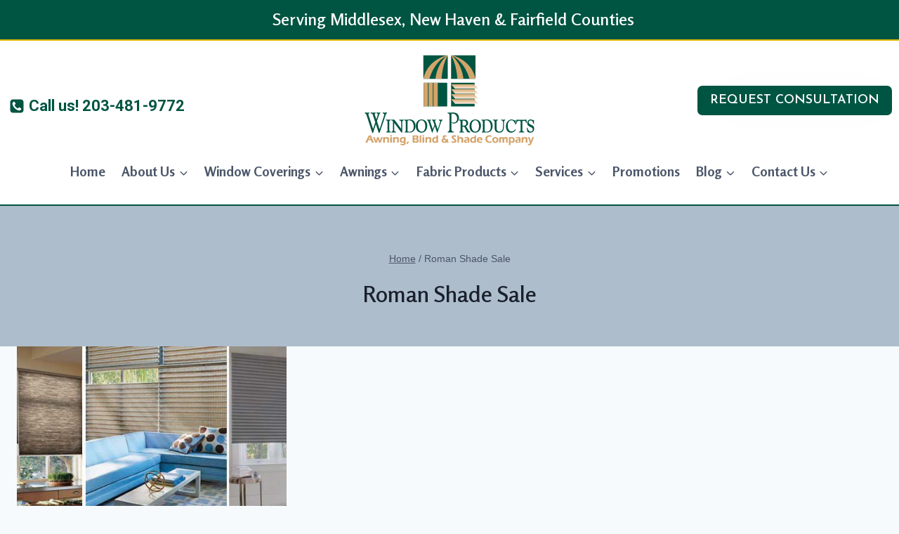

--- FILE ---
content_type: text/html; charset=UTF-8
request_url: https://www.windowproductsct.com/tag/roman-shade-sale/
body_size: 146118
content:
<!doctype html>
<html lang="en" class="no-js" itemtype="https://schema.org/Blog" itemscope>
<head>
	<meta charset="UTF-8">
	<meta name="viewport" content="width=device-width, initial-scale=1, minimum-scale=1">
	<meta name='robots' content='index, follow, max-image-preview:large, max-snippet:-1, max-video-preview:-1' />

	<!-- This site is optimized with the Yoast SEO plugin v26.8 - https://yoast.com/product/yoast-seo-wordpress/ -->
	<title>Roman Shade Sale Archives - Window Products Branford CT</title>
	<link rel="canonical" href="https://www.windowproductsct.com/tag/roman-shade-sale/" />
	<meta property="og:locale" content="en_US" />
	<meta property="og:type" content="article" />
	<meta property="og:title" content="Roman Shade Sale Archives - Window Products Branford CT" />
	<meta property="og:url" content="https://www.windowproductsct.com/tag/roman-shade-sale/" />
	<meta property="og:site_name" content="Window Products Branford CT" />
	<meta property="og:image" content="https://www.windowproductsct.com/wp-content/uploads/2013/02/logo2.png" />
	<meta property="og:image:width" content="250" />
	<meta property="og:image:height" content="150" />
	<meta property="og:image:type" content="image/png" />
	<script type="application/ld+json" class="yoast-schema-graph">{"@context":"https://schema.org","@graph":[{"@type":"CollectionPage","@id":"https://www.windowproductsct.com/tag/roman-shade-sale/","url":"https://www.windowproductsct.com/tag/roman-shade-sale/","name":"Roman Shade Sale Archives - Window Products Branford CT","isPartOf":{"@id":"https://www.windowproductsct.com/#website"},"primaryImageOfPage":{"@id":"https://www.windowproductsct.com/tag/roman-shade-sale/#primaryimage"},"image":{"@id":"https://www.windowproductsct.com/tag/roman-shade-sale/#primaryimage"},"thumbnailUrl":"https://www.windowproductsct.com/wp-content/uploads/2018/02/2018-Sale.jpg","breadcrumb":{"@id":"https://www.windowproductsct.com/tag/roman-shade-sale/#breadcrumb"},"inLanguage":"en"},{"@type":"ImageObject","inLanguage":"en","@id":"https://www.windowproductsct.com/tag/roman-shade-sale/#primaryimage","url":"https://www.windowproductsct.com/wp-content/uploads/2018/02/2018-Sale.jpg","contentUrl":"https://www.windowproductsct.com/wp-content/uploads/2018/02/2018-Sale.jpg","width":700,"height":300,"caption":"Duette® Honeycomb Shades - Vignette® Modern Roman Shades - Sonnette™ Cellular Roller Shade"},{"@type":"BreadcrumbList","@id":"https://www.windowproductsct.com/tag/roman-shade-sale/#breadcrumb","itemListElement":[{"@type":"ListItem","position":1,"name":"Home","item":"https://www.windowproductsct.com/"},{"@type":"ListItem","position":2,"name":"Roman Shade Sale"}]},{"@type":"WebSite","@id":"https://www.windowproductsct.com/#website","url":"https://www.windowproductsct.com/","name":"Window Products Branford CT","description":"Your Window Treatment &amp; Awning Specialists","publisher":{"@id":"https://www.windowproductsct.com/#organization"},"alternateName":"Your Window Treatment & Awning Specialists","potentialAction":[{"@type":"SearchAction","target":{"@type":"EntryPoint","urlTemplate":"https://www.windowproductsct.com/?s={search_term_string}"},"query-input":{"@type":"PropertyValueSpecification","valueRequired":true,"valueName":"search_term_string"}}],"inLanguage":"en"},{"@type":"Organization","@id":"https://www.windowproductsct.com/#organization","name":"Window Products, Awning Blind and Shade Company","url":"https://www.windowproductsct.com/","logo":{"@type":"ImageObject","inLanguage":"en","@id":"https://www.windowproductsct.com/#/schema/logo/image/","url":"https://www.windowproductsct.com/wp-content/uploads/2013/02/cropped-logo2.png","contentUrl":"https://www.windowproductsct.com/wp-content/uploads/2013/02/cropped-logo2.png","width":250,"height":150,"caption":"Window Products, Awning Blind and Shade Company"},"image":{"@id":"https://www.windowproductsct.com/#/schema/logo/image/"},"sameAs":["https://www.facebook.com/WindowProducts","https://x.com/iwindowprodct","https://www.yelp.com/biz/window-products-awnings-blind-and-shade-branford"]}]}</script>
	<!-- / Yoast SEO plugin. -->


<link rel="alternate" type="application/rss+xml" title="Window Products Branford CT &raquo; Feed" href="https://www.windowproductsct.com/feed/" />
<link rel="alternate" type="application/rss+xml" title="Window Products Branford CT &raquo; Comments Feed" href="https://www.windowproductsct.com/comments/feed/" />
			<script>document.documentElement.classList.remove( 'no-js' );</script>
			<link rel="alternate" type="application/rss+xml" title="Window Products Branford CT &raquo; Roman Shade Sale Tag Feed" href="https://www.windowproductsct.com/tag/roman-shade-sale/feed/" />
<style id='wp-img-auto-sizes-contain-inline-css'>
img:is([sizes=auto i],[sizes^="auto," i]){contain-intrinsic-size:3000px 1500px}
/*# sourceURL=wp-img-auto-sizes-contain-inline-css */
</style>
<style id='wp-emoji-styles-inline-css'>

	img.wp-smiley, img.emoji {
		display: inline !important;
		border: none !important;
		box-shadow: none !important;
		height: 1em !important;
		width: 1em !important;
		margin: 0 0.07em !important;
		vertical-align: -0.1em !important;
		background: none !important;
		padding: 0 !important;
	}
/*# sourceURL=wp-emoji-styles-inline-css */
</style>
<style id='wp-block-library-inline-css'>
:root{--wp-block-synced-color:#7a00df;--wp-block-synced-color--rgb:122,0,223;--wp-bound-block-color:var(--wp-block-synced-color);--wp-editor-canvas-background:#ddd;--wp-admin-theme-color:#007cba;--wp-admin-theme-color--rgb:0,124,186;--wp-admin-theme-color-darker-10:#006ba1;--wp-admin-theme-color-darker-10--rgb:0,107,160.5;--wp-admin-theme-color-darker-20:#005a87;--wp-admin-theme-color-darker-20--rgb:0,90,135;--wp-admin-border-width-focus:2px}@media (min-resolution:192dpi){:root{--wp-admin-border-width-focus:1.5px}}.wp-element-button{cursor:pointer}:root .has-very-light-gray-background-color{background-color:#eee}:root .has-very-dark-gray-background-color{background-color:#313131}:root .has-very-light-gray-color{color:#eee}:root .has-very-dark-gray-color{color:#313131}:root .has-vivid-green-cyan-to-vivid-cyan-blue-gradient-background{background:linear-gradient(135deg,#00d084,#0693e3)}:root .has-purple-crush-gradient-background{background:linear-gradient(135deg,#34e2e4,#4721fb 50%,#ab1dfe)}:root .has-hazy-dawn-gradient-background{background:linear-gradient(135deg,#faaca8,#dad0ec)}:root .has-subdued-olive-gradient-background{background:linear-gradient(135deg,#fafae1,#67a671)}:root .has-atomic-cream-gradient-background{background:linear-gradient(135deg,#fdd79a,#004a59)}:root .has-nightshade-gradient-background{background:linear-gradient(135deg,#330968,#31cdcf)}:root .has-midnight-gradient-background{background:linear-gradient(135deg,#020381,#2874fc)}:root{--wp--preset--font-size--normal:16px;--wp--preset--font-size--huge:42px}.has-regular-font-size{font-size:1em}.has-larger-font-size{font-size:2.625em}.has-normal-font-size{font-size:var(--wp--preset--font-size--normal)}.has-huge-font-size{font-size:var(--wp--preset--font-size--huge)}.has-text-align-center{text-align:center}.has-text-align-left{text-align:left}.has-text-align-right{text-align:right}.has-fit-text{white-space:nowrap!important}#end-resizable-editor-section{display:none}.aligncenter{clear:both}.items-justified-left{justify-content:flex-start}.items-justified-center{justify-content:center}.items-justified-right{justify-content:flex-end}.items-justified-space-between{justify-content:space-between}.screen-reader-text{border:0;clip-path:inset(50%);height:1px;margin:-1px;overflow:hidden;padding:0;position:absolute;width:1px;word-wrap:normal!important}.screen-reader-text:focus{background-color:#ddd;clip-path:none;color:#444;display:block;font-size:1em;height:auto;left:5px;line-height:normal;padding:15px 23px 14px;text-decoration:none;top:5px;width:auto;z-index:100000}html :where(.has-border-color){border-style:solid}html :where([style*=border-top-color]){border-top-style:solid}html :where([style*=border-right-color]){border-right-style:solid}html :where([style*=border-bottom-color]){border-bottom-style:solid}html :where([style*=border-left-color]){border-left-style:solid}html :where([style*=border-width]){border-style:solid}html :where([style*=border-top-width]){border-top-style:solid}html :where([style*=border-right-width]){border-right-style:solid}html :where([style*=border-bottom-width]){border-bottom-style:solid}html :where([style*=border-left-width]){border-left-style:solid}html :where(img[class*=wp-image-]){height:auto;max-width:100%}:where(figure){margin:0 0 1em}html :where(.is-position-sticky){--wp-admin--admin-bar--position-offset:var(--wp-admin--admin-bar--height,0px)}@media screen and (max-width:600px){html :where(.is-position-sticky){--wp-admin--admin-bar--position-offset:0px}}

/*# sourceURL=wp-block-library-inline-css */
</style><style id='wp-block-image-inline-css'>
.wp-block-image>a,.wp-block-image>figure>a{display:inline-block}.wp-block-image img{box-sizing:border-box;height:auto;max-width:100%;vertical-align:bottom}@media not (prefers-reduced-motion){.wp-block-image img.hide{visibility:hidden}.wp-block-image img.show{animation:show-content-image .4s}}.wp-block-image[style*=border-radius] img,.wp-block-image[style*=border-radius]>a{border-radius:inherit}.wp-block-image.has-custom-border img{box-sizing:border-box}.wp-block-image.aligncenter{text-align:center}.wp-block-image.alignfull>a,.wp-block-image.alignwide>a{width:100%}.wp-block-image.alignfull img,.wp-block-image.alignwide img{height:auto;width:100%}.wp-block-image .aligncenter,.wp-block-image .alignleft,.wp-block-image .alignright,.wp-block-image.aligncenter,.wp-block-image.alignleft,.wp-block-image.alignright{display:table}.wp-block-image .aligncenter>figcaption,.wp-block-image .alignleft>figcaption,.wp-block-image .alignright>figcaption,.wp-block-image.aligncenter>figcaption,.wp-block-image.alignleft>figcaption,.wp-block-image.alignright>figcaption{caption-side:bottom;display:table-caption}.wp-block-image .alignleft{float:left;margin:.5em 1em .5em 0}.wp-block-image .alignright{float:right;margin:.5em 0 .5em 1em}.wp-block-image .aligncenter{margin-left:auto;margin-right:auto}.wp-block-image :where(figcaption){margin-bottom:1em;margin-top:.5em}.wp-block-image.is-style-circle-mask img{border-radius:9999px}@supports ((-webkit-mask-image:none) or (mask-image:none)) or (-webkit-mask-image:none){.wp-block-image.is-style-circle-mask img{border-radius:0;-webkit-mask-image:url('data:image/svg+xml;utf8,<svg viewBox="0 0 100 100" xmlns="http://www.w3.org/2000/svg"><circle cx="50" cy="50" r="50"/></svg>');mask-image:url('data:image/svg+xml;utf8,<svg viewBox="0 0 100 100" xmlns="http://www.w3.org/2000/svg"><circle cx="50" cy="50" r="50"/></svg>');mask-mode:alpha;-webkit-mask-position:center;mask-position:center;-webkit-mask-repeat:no-repeat;mask-repeat:no-repeat;-webkit-mask-size:contain;mask-size:contain}}:root :where(.wp-block-image.is-style-rounded img,.wp-block-image .is-style-rounded img){border-radius:9999px}.wp-block-image figure{margin:0}.wp-lightbox-container{display:flex;flex-direction:column;position:relative}.wp-lightbox-container img{cursor:zoom-in}.wp-lightbox-container img:hover+button{opacity:1}.wp-lightbox-container button{align-items:center;backdrop-filter:blur(16px) saturate(180%);background-color:#5a5a5a40;border:none;border-radius:4px;cursor:zoom-in;display:flex;height:20px;justify-content:center;opacity:0;padding:0;position:absolute;right:16px;text-align:center;top:16px;width:20px;z-index:100}@media not (prefers-reduced-motion){.wp-lightbox-container button{transition:opacity .2s ease}}.wp-lightbox-container button:focus-visible{outline:3px auto #5a5a5a40;outline:3px auto -webkit-focus-ring-color;outline-offset:3px}.wp-lightbox-container button:hover{cursor:pointer;opacity:1}.wp-lightbox-container button:focus{opacity:1}.wp-lightbox-container button:focus,.wp-lightbox-container button:hover,.wp-lightbox-container button:not(:hover):not(:active):not(.has-background){background-color:#5a5a5a40;border:none}.wp-lightbox-overlay{box-sizing:border-box;cursor:zoom-out;height:100vh;left:0;overflow:hidden;position:fixed;top:0;visibility:hidden;width:100%;z-index:100000}.wp-lightbox-overlay .close-button{align-items:center;cursor:pointer;display:flex;justify-content:center;min-height:40px;min-width:40px;padding:0;position:absolute;right:calc(env(safe-area-inset-right) + 16px);top:calc(env(safe-area-inset-top) + 16px);z-index:5000000}.wp-lightbox-overlay .close-button:focus,.wp-lightbox-overlay .close-button:hover,.wp-lightbox-overlay .close-button:not(:hover):not(:active):not(.has-background){background:none;border:none}.wp-lightbox-overlay .lightbox-image-container{height:var(--wp--lightbox-container-height);left:50%;overflow:hidden;position:absolute;top:50%;transform:translate(-50%,-50%);transform-origin:top left;width:var(--wp--lightbox-container-width);z-index:9999999999}.wp-lightbox-overlay .wp-block-image{align-items:center;box-sizing:border-box;display:flex;height:100%;justify-content:center;margin:0;position:relative;transform-origin:0 0;width:100%;z-index:3000000}.wp-lightbox-overlay .wp-block-image img{height:var(--wp--lightbox-image-height);min-height:var(--wp--lightbox-image-height);min-width:var(--wp--lightbox-image-width);width:var(--wp--lightbox-image-width)}.wp-lightbox-overlay .wp-block-image figcaption{display:none}.wp-lightbox-overlay button{background:none;border:none}.wp-lightbox-overlay .scrim{background-color:#fff;height:100%;opacity:.9;position:absolute;width:100%;z-index:2000000}.wp-lightbox-overlay.active{visibility:visible}@media not (prefers-reduced-motion){.wp-lightbox-overlay.active{animation:turn-on-visibility .25s both}.wp-lightbox-overlay.active img{animation:turn-on-visibility .35s both}.wp-lightbox-overlay.show-closing-animation:not(.active){animation:turn-off-visibility .35s both}.wp-lightbox-overlay.show-closing-animation:not(.active) img{animation:turn-off-visibility .25s both}.wp-lightbox-overlay.zoom.active{animation:none;opacity:1;visibility:visible}.wp-lightbox-overlay.zoom.active .lightbox-image-container{animation:lightbox-zoom-in .4s}.wp-lightbox-overlay.zoom.active .lightbox-image-container img{animation:none}.wp-lightbox-overlay.zoom.active .scrim{animation:turn-on-visibility .4s forwards}.wp-lightbox-overlay.zoom.show-closing-animation:not(.active){animation:none}.wp-lightbox-overlay.zoom.show-closing-animation:not(.active) .lightbox-image-container{animation:lightbox-zoom-out .4s}.wp-lightbox-overlay.zoom.show-closing-animation:not(.active) .lightbox-image-container img{animation:none}.wp-lightbox-overlay.zoom.show-closing-animation:not(.active) .scrim{animation:turn-off-visibility .4s forwards}}@keyframes show-content-image{0%{visibility:hidden}99%{visibility:hidden}to{visibility:visible}}@keyframes turn-on-visibility{0%{opacity:0}to{opacity:1}}@keyframes turn-off-visibility{0%{opacity:1;visibility:visible}99%{opacity:0;visibility:visible}to{opacity:0;visibility:hidden}}@keyframes lightbox-zoom-in{0%{transform:translate(calc((-100vw + var(--wp--lightbox-scrollbar-width))/2 + var(--wp--lightbox-initial-left-position)),calc(-50vh + var(--wp--lightbox-initial-top-position))) scale(var(--wp--lightbox-scale))}to{transform:translate(-50%,-50%) scale(1)}}@keyframes lightbox-zoom-out{0%{transform:translate(-50%,-50%) scale(1);visibility:visible}99%{visibility:visible}to{transform:translate(calc((-100vw + var(--wp--lightbox-scrollbar-width))/2 + var(--wp--lightbox-initial-left-position)),calc(-50vh + var(--wp--lightbox-initial-top-position))) scale(var(--wp--lightbox-scale));visibility:hidden}}
/*# sourceURL=https://www.windowproductsct.com/wp-includes/blocks/image/style.min.css */
</style>
<style id='wp-block-paragraph-inline-css'>
.is-small-text{font-size:.875em}.is-regular-text{font-size:1em}.is-large-text{font-size:2.25em}.is-larger-text{font-size:3em}.has-drop-cap:not(:focus):first-letter{float:left;font-size:8.4em;font-style:normal;font-weight:100;line-height:.68;margin:.05em .1em 0 0;text-transform:uppercase}body.rtl .has-drop-cap:not(:focus):first-letter{float:none;margin-left:.1em}p.has-drop-cap.has-background{overflow:hidden}:root :where(p.has-background){padding:1.25em 2.375em}:where(p.has-text-color:not(.has-link-color)) a{color:inherit}p.has-text-align-left[style*="writing-mode:vertical-lr"],p.has-text-align-right[style*="writing-mode:vertical-rl"]{rotate:180deg}
/*# sourceURL=https://www.windowproductsct.com/wp-includes/blocks/paragraph/style.min.css */
</style>
<style id='global-styles-inline-css'>
:root{--wp--preset--aspect-ratio--square: 1;--wp--preset--aspect-ratio--4-3: 4/3;--wp--preset--aspect-ratio--3-4: 3/4;--wp--preset--aspect-ratio--3-2: 3/2;--wp--preset--aspect-ratio--2-3: 2/3;--wp--preset--aspect-ratio--16-9: 16/9;--wp--preset--aspect-ratio--9-16: 9/16;--wp--preset--color--black: #000000;--wp--preset--color--cyan-bluish-gray: #abb8c3;--wp--preset--color--white: #ffffff;--wp--preset--color--pale-pink: #f78da7;--wp--preset--color--vivid-red: #cf2e2e;--wp--preset--color--luminous-vivid-orange: #ff6900;--wp--preset--color--luminous-vivid-amber: #fcb900;--wp--preset--color--light-green-cyan: #7bdcb5;--wp--preset--color--vivid-green-cyan: #00d084;--wp--preset--color--pale-cyan-blue: #8ed1fc;--wp--preset--color--vivid-cyan-blue: #0693e3;--wp--preset--color--vivid-purple: #9b51e0;--wp--preset--color--theme-palette-1: var(--global-palette1);--wp--preset--color--theme-palette-2: var(--global-palette2);--wp--preset--color--theme-palette-3: var(--global-palette3);--wp--preset--color--theme-palette-4: var(--global-palette4);--wp--preset--color--theme-palette-5: var(--global-palette5);--wp--preset--color--theme-palette-6: var(--global-palette6);--wp--preset--color--theme-palette-7: var(--global-palette7);--wp--preset--color--theme-palette-8: var(--global-palette8);--wp--preset--color--theme-palette-9: var(--global-palette9);--wp--preset--color--theme-palette-10: var(--global-palette10);--wp--preset--color--theme-palette-11: var(--global-palette11);--wp--preset--color--theme-palette-12: var(--global-palette12);--wp--preset--color--theme-palette-13: var(--global-palette13);--wp--preset--color--theme-palette-14: var(--global-palette14);--wp--preset--color--theme-palette-15: var(--global-palette15);--wp--preset--gradient--vivid-cyan-blue-to-vivid-purple: linear-gradient(135deg,rgb(6,147,227) 0%,rgb(155,81,224) 100%);--wp--preset--gradient--light-green-cyan-to-vivid-green-cyan: linear-gradient(135deg,rgb(122,220,180) 0%,rgb(0,208,130) 100%);--wp--preset--gradient--luminous-vivid-amber-to-luminous-vivid-orange: linear-gradient(135deg,rgb(252,185,0) 0%,rgb(255,105,0) 100%);--wp--preset--gradient--luminous-vivid-orange-to-vivid-red: linear-gradient(135deg,rgb(255,105,0) 0%,rgb(207,46,46) 100%);--wp--preset--gradient--very-light-gray-to-cyan-bluish-gray: linear-gradient(135deg,rgb(238,238,238) 0%,rgb(169,184,195) 100%);--wp--preset--gradient--cool-to-warm-spectrum: linear-gradient(135deg,rgb(74,234,220) 0%,rgb(151,120,209) 20%,rgb(207,42,186) 40%,rgb(238,44,130) 60%,rgb(251,105,98) 80%,rgb(254,248,76) 100%);--wp--preset--gradient--blush-light-purple: linear-gradient(135deg,rgb(255,206,236) 0%,rgb(152,150,240) 100%);--wp--preset--gradient--blush-bordeaux: linear-gradient(135deg,rgb(254,205,165) 0%,rgb(254,45,45) 50%,rgb(107,0,62) 100%);--wp--preset--gradient--luminous-dusk: linear-gradient(135deg,rgb(255,203,112) 0%,rgb(199,81,192) 50%,rgb(65,88,208) 100%);--wp--preset--gradient--pale-ocean: linear-gradient(135deg,rgb(255,245,203) 0%,rgb(182,227,212) 50%,rgb(51,167,181) 100%);--wp--preset--gradient--electric-grass: linear-gradient(135deg,rgb(202,248,128) 0%,rgb(113,206,126) 100%);--wp--preset--gradient--midnight: linear-gradient(135deg,rgb(2,3,129) 0%,rgb(40,116,252) 100%);--wp--preset--font-size--small: var(--global-font-size-small);--wp--preset--font-size--medium: var(--global-font-size-medium);--wp--preset--font-size--large: var(--global-font-size-large);--wp--preset--font-size--x-large: 42px;--wp--preset--font-size--larger: var(--global-font-size-larger);--wp--preset--font-size--xxlarge: var(--global-font-size-xxlarge);--wp--preset--spacing--20: 0.44rem;--wp--preset--spacing--30: 0.67rem;--wp--preset--spacing--40: 1rem;--wp--preset--spacing--50: 1.5rem;--wp--preset--spacing--60: 2.25rem;--wp--preset--spacing--70: 3.38rem;--wp--preset--spacing--80: 5.06rem;--wp--preset--shadow--natural: 6px 6px 9px rgba(0, 0, 0, 0.2);--wp--preset--shadow--deep: 12px 12px 50px rgba(0, 0, 0, 0.4);--wp--preset--shadow--sharp: 6px 6px 0px rgba(0, 0, 0, 0.2);--wp--preset--shadow--outlined: 6px 6px 0px -3px rgb(255, 255, 255), 6px 6px rgb(0, 0, 0);--wp--preset--shadow--crisp: 6px 6px 0px rgb(0, 0, 0);}:where(.is-layout-flex){gap: 0.5em;}:where(.is-layout-grid){gap: 0.5em;}body .is-layout-flex{display: flex;}.is-layout-flex{flex-wrap: wrap;align-items: center;}.is-layout-flex > :is(*, div){margin: 0;}body .is-layout-grid{display: grid;}.is-layout-grid > :is(*, div){margin: 0;}:where(.wp-block-columns.is-layout-flex){gap: 2em;}:where(.wp-block-columns.is-layout-grid){gap: 2em;}:where(.wp-block-post-template.is-layout-flex){gap: 1.25em;}:where(.wp-block-post-template.is-layout-grid){gap: 1.25em;}.has-black-color{color: var(--wp--preset--color--black) !important;}.has-cyan-bluish-gray-color{color: var(--wp--preset--color--cyan-bluish-gray) !important;}.has-white-color{color: var(--wp--preset--color--white) !important;}.has-pale-pink-color{color: var(--wp--preset--color--pale-pink) !important;}.has-vivid-red-color{color: var(--wp--preset--color--vivid-red) !important;}.has-luminous-vivid-orange-color{color: var(--wp--preset--color--luminous-vivid-orange) !important;}.has-luminous-vivid-amber-color{color: var(--wp--preset--color--luminous-vivid-amber) !important;}.has-light-green-cyan-color{color: var(--wp--preset--color--light-green-cyan) !important;}.has-vivid-green-cyan-color{color: var(--wp--preset--color--vivid-green-cyan) !important;}.has-pale-cyan-blue-color{color: var(--wp--preset--color--pale-cyan-blue) !important;}.has-vivid-cyan-blue-color{color: var(--wp--preset--color--vivid-cyan-blue) !important;}.has-vivid-purple-color{color: var(--wp--preset--color--vivid-purple) !important;}.has-black-background-color{background-color: var(--wp--preset--color--black) !important;}.has-cyan-bluish-gray-background-color{background-color: var(--wp--preset--color--cyan-bluish-gray) !important;}.has-white-background-color{background-color: var(--wp--preset--color--white) !important;}.has-pale-pink-background-color{background-color: var(--wp--preset--color--pale-pink) !important;}.has-vivid-red-background-color{background-color: var(--wp--preset--color--vivid-red) !important;}.has-luminous-vivid-orange-background-color{background-color: var(--wp--preset--color--luminous-vivid-orange) !important;}.has-luminous-vivid-amber-background-color{background-color: var(--wp--preset--color--luminous-vivid-amber) !important;}.has-light-green-cyan-background-color{background-color: var(--wp--preset--color--light-green-cyan) !important;}.has-vivid-green-cyan-background-color{background-color: var(--wp--preset--color--vivid-green-cyan) !important;}.has-pale-cyan-blue-background-color{background-color: var(--wp--preset--color--pale-cyan-blue) !important;}.has-vivid-cyan-blue-background-color{background-color: var(--wp--preset--color--vivid-cyan-blue) !important;}.has-vivid-purple-background-color{background-color: var(--wp--preset--color--vivid-purple) !important;}.has-black-border-color{border-color: var(--wp--preset--color--black) !important;}.has-cyan-bluish-gray-border-color{border-color: var(--wp--preset--color--cyan-bluish-gray) !important;}.has-white-border-color{border-color: var(--wp--preset--color--white) !important;}.has-pale-pink-border-color{border-color: var(--wp--preset--color--pale-pink) !important;}.has-vivid-red-border-color{border-color: var(--wp--preset--color--vivid-red) !important;}.has-luminous-vivid-orange-border-color{border-color: var(--wp--preset--color--luminous-vivid-orange) !important;}.has-luminous-vivid-amber-border-color{border-color: var(--wp--preset--color--luminous-vivid-amber) !important;}.has-light-green-cyan-border-color{border-color: var(--wp--preset--color--light-green-cyan) !important;}.has-vivid-green-cyan-border-color{border-color: var(--wp--preset--color--vivid-green-cyan) !important;}.has-pale-cyan-blue-border-color{border-color: var(--wp--preset--color--pale-cyan-blue) !important;}.has-vivid-cyan-blue-border-color{border-color: var(--wp--preset--color--vivid-cyan-blue) !important;}.has-vivid-purple-border-color{border-color: var(--wp--preset--color--vivid-purple) !important;}.has-vivid-cyan-blue-to-vivid-purple-gradient-background{background: var(--wp--preset--gradient--vivid-cyan-blue-to-vivid-purple) !important;}.has-light-green-cyan-to-vivid-green-cyan-gradient-background{background: var(--wp--preset--gradient--light-green-cyan-to-vivid-green-cyan) !important;}.has-luminous-vivid-amber-to-luminous-vivid-orange-gradient-background{background: var(--wp--preset--gradient--luminous-vivid-amber-to-luminous-vivid-orange) !important;}.has-luminous-vivid-orange-to-vivid-red-gradient-background{background: var(--wp--preset--gradient--luminous-vivid-orange-to-vivid-red) !important;}.has-very-light-gray-to-cyan-bluish-gray-gradient-background{background: var(--wp--preset--gradient--very-light-gray-to-cyan-bluish-gray) !important;}.has-cool-to-warm-spectrum-gradient-background{background: var(--wp--preset--gradient--cool-to-warm-spectrum) !important;}.has-blush-light-purple-gradient-background{background: var(--wp--preset--gradient--blush-light-purple) !important;}.has-blush-bordeaux-gradient-background{background: var(--wp--preset--gradient--blush-bordeaux) !important;}.has-luminous-dusk-gradient-background{background: var(--wp--preset--gradient--luminous-dusk) !important;}.has-pale-ocean-gradient-background{background: var(--wp--preset--gradient--pale-ocean) !important;}.has-electric-grass-gradient-background{background: var(--wp--preset--gradient--electric-grass) !important;}.has-midnight-gradient-background{background: var(--wp--preset--gradient--midnight) !important;}.has-small-font-size{font-size: var(--wp--preset--font-size--small) !important;}.has-medium-font-size{font-size: var(--wp--preset--font-size--medium) !important;}.has-large-font-size{font-size: var(--wp--preset--font-size--large) !important;}.has-x-large-font-size{font-size: var(--wp--preset--font-size--x-large) !important;}
/*# sourceURL=global-styles-inline-css */
</style>

<style id='classic-theme-styles-inline-css'>
/*! This file is auto-generated */
.wp-block-button__link{color:#fff;background-color:#32373c;border-radius:9999px;box-shadow:none;text-decoration:none;padding:calc(.667em + 2px) calc(1.333em + 2px);font-size:1.125em}.wp-block-file__button{background:#32373c;color:#fff;text-decoration:none}
/*# sourceURL=/wp-includes/css/classic-themes.min.css */
</style>
<link rel='stylesheet' id='kadence-global-css' href='https://www.windowproductsct.com/wp-content/themes/kadence/assets/css/global.min.css?ver=1.4.3' media='all' />
<style id='kadence-global-inline-css'>
/* Kadence Base CSS */
:root{--global-palette1:#005442;--global-palette2:#b1bbb0;--global-palette3:#1A202C;--global-palette4:#2D3748;--global-palette5:#4A5568;--global-palette6:#718096;--global-palette7:#adbdcc;--global-palette8:#F7FAFC;--global-palette9:#ffffff;--global-palette10:oklch(from var(--global-palette1) calc(l + 0.10 * (1 - l)) calc(c * 1.00) calc(h + 180) / 100%);--global-palette11:#13612e;--global-palette12:#1159af;--global-palette13:#b82105;--global-palette14:#f7630c;--global-palette15:#f5a524;--global-palette9rgb:255, 255, 255;--global-palette-highlight:var(--global-palette1);--global-palette-highlight-alt:var(--global-palette6);--global-palette-highlight-alt2:var(--global-palette9);--global-palette-btn-bg:var(--global-palette1);--global-palette-btn-bg-hover:var(--global-palette6);--global-palette-btn:var(--global-palette9);--global-palette-btn-hover:var(--global-palette9);--global-palette-btn-sec-bg:var(--global-palette7);--global-palette-btn-sec-bg-hover:var(--global-palette2);--global-palette-btn-sec:var(--global-palette3);--global-palette-btn-sec-hover:var(--global-palette9);--global-body-font-family:"Lucida Sans Unicode", "Lucida Grande", sans-serif;--global-heading-font-family:Rosario, sans-serif;--global-primary-nav-font-family:Rosario, sans-serif;--global-fallback-font:sans-serif;--global-display-fallback-font:sans-serif;--global-content-width:1290px;--global-content-wide-width:calc(1290px + 230px);--global-content-narrow-width:842px;--global-content-edge-padding:1.5rem;--global-content-boxed-padding:2rem;--global-calc-content-width:calc(1290px - var(--global-content-edge-padding) - var(--global-content-edge-padding) );--wp--style--global--content-size:var(--global-calc-content-width);}.wp-site-blocks{--global-vw:calc( 100vw - ( 0.5 * var(--scrollbar-offset)));}body{background:var(--global-palette8);}body, input, select, optgroup, textarea{font-style:normal;font-weight:400;font-size:17px;line-height:1.6;font-family:var(--global-body-font-family);color:var(--global-palette4);}.content-bg, body.content-style-unboxed .site{background:var(--global-palette9);}h1,h2,h3,h4,h5,h6{font-family:var(--global-heading-font-family);}h1{font-style:normal;font-weight:600;font-size:32px;line-height:1.5;color:var(--global-palette3);}h2{font-style:normal;font-weight:600;font-size:28px;line-height:1.5;color:var(--global-palette3);}h3{font-style:normal;font-weight:600;font-size:24px;line-height:1.5;color:var(--global-palette3);}h4{font-style:normal;font-weight:500;font-size:22px;line-height:1.5;color:var(--global-palette4);}h5{font-style:normal;font-weight:normal;font-size:20px;line-height:1.5;color:var(--global-palette4);}h6{font-style:normal;font-weight:300;font-size:18px;line-height:1.5;color:var(--global-palette5);}.entry-hero .kadence-breadcrumbs{max-width:1290px;}.site-container, .site-header-row-layout-contained, .site-footer-row-layout-contained, .entry-hero-layout-contained, .comments-area, .alignfull > .wp-block-cover__inner-container, .alignwide > .wp-block-cover__inner-container{max-width:var(--global-content-width);}.content-width-narrow .content-container.site-container, .content-width-narrow .hero-container.site-container{max-width:var(--global-content-narrow-width);}@media all and (min-width: 1520px){.wp-site-blocks .content-container  .alignwide{margin-left:-115px;margin-right:-115px;width:unset;max-width:unset;}}@media all and (min-width: 1102px){.content-width-narrow .wp-site-blocks .content-container .alignwide{margin-left:-130px;margin-right:-130px;width:unset;max-width:unset;}}.content-style-boxed .wp-site-blocks .entry-content .alignwide{margin-left:calc( -1 * var( --global-content-boxed-padding ) );margin-right:calc( -1 * var( --global-content-boxed-padding ) );}.content-area{margin-top:0rem;margin-bottom:0rem;}@media all and (max-width: 1024px){.content-area{margin-top:3rem;margin-bottom:3rem;}}@media all and (max-width: 767px){.content-area{margin-top:2rem;margin-bottom:2rem;}}@media all and (max-width: 1024px){:root{--global-content-boxed-padding:2rem;}}@media all and (max-width: 767px){:root{--global-content-boxed-padding:1.5rem;}}.entry-content-wrap{padding:2rem;}@media all and (max-width: 1024px){.entry-content-wrap{padding:2rem;}}@media all and (max-width: 767px){.entry-content-wrap{padding:1.5rem;}}.entry.single-entry{box-shadow:0px 15px 15px -10px rgba(0,0,0,0.05);}.entry.loop-entry{box-shadow:0px 15px 15px -10px rgba(0,0,0,0.05);}.loop-entry .entry-content-wrap{padding:2rem;}@media all and (max-width: 1024px){.loop-entry .entry-content-wrap{padding:2rem;}}@media all and (max-width: 767px){.loop-entry .entry-content-wrap{padding:1.5rem;}}button, .button, .wp-block-button__link, input[type="button"], input[type="reset"], input[type="submit"], .fl-button, .elementor-button-wrapper .elementor-button, .wc-block-components-checkout-place-order-button, .wc-block-cart__submit{font-style:normal;font-weight:600;font-family:'Josefin Sans', var(--global-fallback-font);box-shadow:0px 0px 0px -7px rgba(0,0,0,0);}button:hover, button:focus, button:active, .button:hover, .button:focus, .button:active, .wp-block-button__link:hover, .wp-block-button__link:focus, .wp-block-button__link:active, input[type="button"]:hover, input[type="button"]:focus, input[type="button"]:active, input[type="reset"]:hover, input[type="reset"]:focus, input[type="reset"]:active, input[type="submit"]:hover, input[type="submit"]:focus, input[type="submit"]:active, .elementor-button-wrapper .elementor-button:hover, .elementor-button-wrapper .elementor-button:focus, .elementor-button-wrapper .elementor-button:active, .wc-block-cart__submit:hover{box-shadow:0px 15px 25px -7px rgba(0,0,0,0.1);}.kb-button.kb-btn-global-outline.kb-btn-global-inherit{padding-top:calc(px - 2px);padding-right:calc(px - 2px);padding-bottom:calc(px - 2px);padding-left:calc(px - 2px);}button.button-style-secondary, .button.button-style-secondary, .wp-block-button__link.button-style-secondary, input[type="button"].button-style-secondary, input[type="reset"].button-style-secondary, input[type="submit"].button-style-secondary, .fl-button.button-style-secondary, .elementor-button-wrapper .elementor-button.button-style-secondary, .wc-block-components-checkout-place-order-button.button-style-secondary, .wc-block-cart__submit.button-style-secondary{font-style:normal;font-weight:600;font-family:'Josefin Sans', var(--global-fallback-font);}@media all and (min-width: 1025px){.transparent-header .entry-hero .entry-hero-container-inner{padding-top:calc(0px + 98px);}}@media all and (max-width: 1024px){.mobile-transparent-header .entry-hero .entry-hero-container-inner{padding-top:calc(0px + 50px);}}@media all and (max-width: 767px){.mobile-transparent-header .entry-hero .entry-hero-container-inner{padding-top:calc(0px + 50px);}}
/* Kadence Header CSS */
@media all and (max-width: 1024px){.mobile-transparent-header #masthead{position:absolute;left:0px;right:0px;z-index:100;}.kadence-scrollbar-fixer.mobile-transparent-header #masthead{right:var(--scrollbar-offset,0);}.mobile-transparent-header #masthead, .mobile-transparent-header .site-top-header-wrap .site-header-row-container-inner, .mobile-transparent-header .site-main-header-wrap .site-header-row-container-inner, .mobile-transparent-header .site-bottom-header-wrap .site-header-row-container-inner{background:transparent;}.site-header-row-tablet-layout-fullwidth, .site-header-row-tablet-layout-standard{padding:0px;}}@media all and (min-width: 1025px){.transparent-header #masthead{position:absolute;left:0px;right:0px;z-index:100;}.transparent-header.kadence-scrollbar-fixer #masthead{right:var(--scrollbar-offset,0);}.transparent-header #masthead, .transparent-header .site-top-header-wrap .site-header-row-container-inner, .transparent-header .site-main-header-wrap .site-header-row-container-inner, .transparent-header .site-bottom-header-wrap .site-header-row-container-inner{background:transparent;}}.site-branding a.brand img{max-width:260px;}.site-branding a.brand img.svg-logo-image{width:260px;}.site-branding{padding:0px 0px 0px 0px;}@media all and (max-width: 767px){.site-branding{padding:0px 0px 0px 0px;}}#masthead, #masthead .kadence-sticky-header.item-is-fixed:not(.item-at-start):not(.site-header-row-container):not(.site-main-header-wrap), #masthead .kadence-sticky-header.item-is-fixed:not(.item-at-start) > .site-header-row-container-inner{background:var(--global-palette9);}.site-main-header-inner-wrap{min-height:98px;}@media all and (max-width: 1024px){.site-main-header-inner-wrap{min-height:50px;}}.site-main-header-wrap .site-header-row-container-inner>.site-container{padding:10px 10px 0px 10px;}@media all and (max-width: 1024px){.site-main-header-wrap .site-header-row-container-inner>.site-container{padding:0px 0px 0px 0px;}}.site-top-header-wrap .site-header-row-container-inner{background:var(--global-palette1);border-top:2px none #e1b905;border-bottom:2px solid #e1b905;}.site-top-header-inner-wrap{min-height:0px;}.site-top-header-wrap .site-header-row-container-inner>.site-container{padding:10px 0px 10px 10px;}.site-bottom-header-wrap .site-header-row-container-inner{border-top:0px none transparent;border-bottom:2px solid var(--global-palette1);}.site-bottom-header-wrap .site-header-row-container-inner>.site-container{padding:0px 0px 20px 0px;}#masthead .kadence-sticky-header.item-is-fixed:not(.item-at-start):not(.site-header-row-container):not(.item-hidden-above):not(.site-main-header-wrap), #masthead .kadence-sticky-header.item-is-fixed:not(.item-at-start):not(.item-hidden-above) > .site-header-row-container-inner{border-bottom:1px solid var(--global-palette1);}.site-main-header-wrap.site-header-row-container.site-header-focus-item.site-header-row-layout-standard.kadence-sticky-header.item-is-fixed.item-is-stuck, .site-header-upper-inner-wrap.kadence-sticky-header.item-is-fixed.item-is-stuck, .site-header-inner-wrap.kadence-sticky-header.item-is-fixed.item-is-stuck, .site-top-header-wrap.site-header-row-container.site-header-focus-item.site-header-row-layout-standard.kadence-sticky-header.item-is-fixed.item-is-stuck, .site-bottom-header-wrap.site-header-row-container.site-header-focus-item.site-header-row-layout-standard.kadence-sticky-header.item-is-fixed.item-is-stuck{box-shadow:0px 0px 0px 0px rgba(0,0,0,0);}@media all and (max-width: 1024px){#masthead .kadence-sticky-header.item-is-fixed:not(.item-at-start):not(.site-header-row-container):not(.item-hidden-above):not(.site-main-header-wrap), #masthead .kadence-sticky-header.item-is-fixed:not(.item-at-start):not(.item-hidden-above) > .site-header-row-container-inner{background:var(--global-palette1);}}@media all and (max-width: 767px){#masthead .kadence-sticky-header.item-is-fixed:not(.item-at-start):not(.site-header-row-container):not(.item-hidden-above):not(.site-main-header-wrap), #masthead .kadence-sticky-header.item-is-fixed:not(.item-at-start):not(.item-hidden-above) > .site-header-row-container-inner{background:var(--global-palette1);}}.header-navigation[class*="header-navigation-style-underline"] .header-menu-container.primary-menu-container>ul>li>a:after{width:calc( 100% - 1.2em);}.main-navigation .primary-menu-container > ul > li.menu-item > a{padding-left:calc(1.2em / 2);padding-right:calc(1.2em / 2);padding-top:0.6em;padding-bottom:0.6em;color:var(--global-palette5);}.main-navigation .primary-menu-container > ul > li.menu-item .dropdown-nav-special-toggle{right:calc(1.2em / 2);}.main-navigation .primary-menu-container > ul li.menu-item > a{font-style:normal;font-weight:700;font-size:19px;font-family:var(--global-primary-nav-font-family);}.main-navigation .primary-menu-container > ul > li.menu-item > a:hover{color:var(--global-palette-highlight);}.main-navigation .primary-menu-container > ul > li.menu-item.current-menu-item > a{color:var(--global-palette3);}.header-navigation .header-menu-container ul ul.sub-menu, .header-navigation .header-menu-container ul ul.submenu{background:var(--global-palette4);box-shadow:0px 2px 13px 0px rgba(0,0,0,0.1);}.header-navigation .header-menu-container ul ul li.menu-item, .header-menu-container ul.menu > li.kadence-menu-mega-enabled > ul > li.menu-item > a{border-bottom:1px solid rgba(255,255,255,0.1);border-radius:0px 0px 0px 0px;}.header-navigation .header-menu-container ul ul li.menu-item > a{width:200px;padding-top:0.7em;padding-bottom:0.7em;color:var(--global-palette8);font-style:normal;font-size:15px;}.header-navigation .header-menu-container ul ul li.menu-item > a:hover{color:var(--global-palette9);background:var(--global-palette1);border-radius:0px 0px 0px 0px;}.header-navigation .header-menu-container ul ul li.menu-item.current-menu-item > a{color:var(--global-palette1);background:var(--global-palette2);border-radius:0px 0px 0px 0px;}.mobile-toggle-open-container .menu-toggle-open, .mobile-toggle-open-container .menu-toggle-open:focus{color:var(--global-palette8);padding:0.4em 0.6em 0.4em 0.6em;font-size:14px;}.mobile-toggle-open-container .menu-toggle-open.menu-toggle-style-bordered{border:1px solid currentColor;}.mobile-toggle-open-container .menu-toggle-open .menu-toggle-icon{font-size:20px;}.mobile-toggle-open-container .menu-toggle-open:hover, .mobile-toggle-open-container .menu-toggle-open:focus-visible{color:var(--global-palette7);}.mobile-navigation ul li{font-size:14px;}.mobile-navigation ul li a{padding-top:1em;padding-bottom:1em;}.mobile-navigation ul li > a, .mobile-navigation ul li.menu-item-has-children > .drawer-nav-drop-wrap{color:var(--global-palette4);}.mobile-navigation ul li > a:hover, .mobile-navigation ul li.menu-item-has-children > .drawer-nav-drop-wrap:hover{color:var(--global-palette3);}.mobile-navigation ul li.current-menu-item > a, .mobile-navigation ul li.current-menu-item.menu-item-has-children > .drawer-nav-drop-wrap{color:var(--global-palette-highlight);}.mobile-navigation ul li.menu-item-has-children .drawer-nav-drop-wrap, .mobile-navigation ul li:not(.menu-item-has-children) a{border-bottom:1px solid var(--global-palette7);}.mobile-navigation:not(.drawer-navigation-parent-toggle-true) ul li.menu-item-has-children .drawer-nav-drop-wrap button{border-left:1px solid var(--global-palette7);}#mobile-drawer .drawer-inner, #mobile-drawer.popup-drawer-layout-fullwidth.popup-drawer-animation-slice .pop-portion-bg, #mobile-drawer.popup-drawer-layout-fullwidth.popup-drawer-animation-slice.pop-animated.show-drawer .drawer-inner{background:var(--global-palette9);}#mobile-drawer .drawer-header .drawer-toggle{padding:0.6em 0.15em 0.6em 0.15em;font-size:24px;}#mobile-drawer .drawer-header .drawer-toggle, #mobile-drawer .drawer-header .drawer-toggle:focus{color:var(--global-palette3);}#mobile-drawer .drawer-header .drawer-toggle:hover, #mobile-drawer .drawer-header .drawer-toggle:focus:hover{color:var(--global-palette5);}#main-header .header-button{border-radius:7px 7px 7px 7px;color:var(--global-palette8);background:var(--global-palette1);box-shadow:10px 0px 52px -20px rgba(0,0,0,0.25);}#main-header .header-button:hover{color:var(--global-palette8);background:var(--global-palette4);box-shadow:10px 7px 25px -7px rgba(0,0,0,0.41);}.header-html{font-style:normal;font-size:19px;color:var(--global-palette9);}
/* Kadence Footer CSS */
#colophon{background:var(--global-palette5);}.site-middle-footer-wrap .site-footer-row-container-inner{background:var(--global-palette4);border-top:1px solid var(--global-palette2);border-bottom:0px solid var(--global-palette2);}.site-footer .site-middle-footer-wrap a:where(:not(.button):not(.wp-block-button__link):not(.wp-element-button)){color:var(--global-palette9);}.site-footer .site-middle-footer-wrap a:where(:not(.button):not(.wp-block-button__link):not(.wp-element-button)):hover{color:var(--global-palette7);}.site-middle-footer-inner-wrap{padding-top:5px;padding-bottom:5px;grid-column-gap:30px;grid-row-gap:30px;}.site-middle-footer-inner-wrap .widget{margin-bottom:30px;}.site-middle-footer-inner-wrap .site-footer-section:not(:last-child):after{right:calc(-30px / 2);}.site-top-footer-wrap .site-footer-row-container-inner{border-top:2px solid var(--global-palette1);}.site-footer .site-top-footer-wrap a:not(.button):not(.wp-block-button__link):not(.wp-element-button){color:var(--global-palette8);}.site-footer .site-top-footer-wrap a:not(.button):not(.wp-block-button__link):not(.wp-element-button):hover{color:var(--global-palette2);}.site-top-footer-inner-wrap{padding-top:30px;padding-bottom:30px;grid-column-gap:30px;grid-row-gap:30px;}.site-top-footer-inner-wrap .widget{margin-bottom:30px;}.site-top-footer-inner-wrap .site-footer-section:not(:last-child):after{right:calc(-30px / 2);}.site-bottom-footer-wrap .site-footer-row-container-inner{background:var(--global-palette8);font-style:normal;font-weight:300;color:var(--global-palette5);border-top:2px solid var(--global-palette1);}.site-footer .site-bottom-footer-wrap a:where(:not(.button):not(.wp-block-button__link):not(.wp-element-button)){color:var(--global-palette4);}.site-footer .site-bottom-footer-wrap a:where(:not(.button):not(.wp-block-button__link):not(.wp-element-button)):hover{color:var(--global-palette2);}.site-bottom-footer-inner-wrap{min-height:40px;padding-top:5px;padding-bottom:5px;grid-column-gap:0px;}.site-bottom-footer-inner-wrap .widget{margin-bottom:30px;}.site-bottom-footer-inner-wrap .site-footer-section:not(:last-child):after{right:calc(-0px / 2);}.footer-social-wrap{margin:0px 0px 0px 0px;}.footer-social-wrap .footer-social-inner-wrap{font-size:1.5em;gap:0em;}.site-footer .site-footer-wrap .site-footer-section .footer-social-wrap .footer-social-inner-wrap .social-button{color:var(--global-palette1);border:1px none currentColor;border-color:var(--global-palette5);border-radius:7px;}.site-footer .site-footer-wrap .site-footer-section .footer-social-wrap .footer-social-inner-wrap .social-button:hover{color:#000000;border-color:var(--global-palette2);}.footer-social-wrap .social-button .social-label{font-style:normal;font-weight:300;font-size:12px;letter-spacing:0.07em;text-transform:uppercase;}#colophon .footer-html{margin:10px 0px 0px 0px;}
/* Kadence Pro Header CSS */
.header-navigation-dropdown-direction-left ul ul.submenu, .header-navigation-dropdown-direction-left ul ul.sub-menu{right:0px;left:auto;}.rtl .header-navigation-dropdown-direction-right ul ul.submenu, .rtl .header-navigation-dropdown-direction-right ul ul.sub-menu{left:0px;right:auto;}.header-account-button .nav-drop-title-wrap > .kadence-svg-iconset, .header-account-button > .kadence-svg-iconset{font-size:1.2em;}.site-header-item .header-account-button .nav-drop-title-wrap, .site-header-item .header-account-wrap > .header-account-button{display:flex;align-items:center;}.header-account-style-icon_label .header-account-label{padding-left:5px;}.header-account-style-label_icon .header-account-label{padding-right:5px;}.site-header-item .header-account-wrap .header-account-button{text-decoration:none;box-shadow:none;color:inherit;background:transparent;padding:0.6em 0em 0.6em 0em;}.header-mobile-account-wrap .header-account-button .nav-drop-title-wrap > .kadence-svg-iconset, .header-mobile-account-wrap .header-account-button > .kadence-svg-iconset{font-size:1.2em;}.header-mobile-account-wrap .header-account-button .nav-drop-title-wrap, .header-mobile-account-wrap > .header-account-button{display:flex;align-items:center;}.header-mobile-account-wrap.header-account-style-icon_label .header-account-label{padding-left:5px;}.header-mobile-account-wrap.header-account-style-label_icon .header-account-label{padding-right:5px;}.header-mobile-account-wrap .header-account-button{text-decoration:none;box-shadow:none;color:inherit;background:transparent;padding:0.6em 0em 0.6em 0em;}#login-drawer .drawer-inner .drawer-content{display:flex;justify-content:center;align-items:center;position:absolute;top:0px;bottom:0px;left:0px;right:0px;padding:0px;}#loginform p label{display:block;}#login-drawer #loginform{width:100%;}#login-drawer #loginform input{width:100%;}#login-drawer #loginform input[type="checkbox"]{width:auto;}#login-drawer .drawer-inner .drawer-header{position:relative;z-index:100;}#login-drawer .drawer-content_inner.widget_login_form_inner{padding:2em;width:100%;max-width:350px;border-radius:.25rem;background:var(--global-palette9);color:var(--global-palette4);}#login-drawer .lost_password a{color:var(--global-palette6);}#login-drawer .lost_password, #login-drawer .register-field{text-align:center;}#login-drawer .widget_login_form_inner p{margin-top:1.2em;margin-bottom:0em;}#login-drawer .widget_login_form_inner p:first-child{margin-top:0em;}#login-drawer .widget_login_form_inner label{margin-bottom:0.5em;}#login-drawer hr.register-divider{margin:1.2em 0;border-width:1px;}#login-drawer .register-field{font-size:90%;}@media all and (min-width: 1025px){#login-drawer hr.register-divider.hide-desktop{display:none;}#login-drawer p.register-field.hide-desktop{display:none;}}@media all and (max-width: 1024px){#login-drawer hr.register-divider.hide-mobile{display:none;}#login-drawer p.register-field.hide-mobile{display:none;}}@media all and (max-width: 767px){#login-drawer hr.register-divider.hide-mobile{display:none;}#login-drawer p.register-field.hide-mobile{display:none;}}.tertiary-navigation .tertiary-menu-container > ul > li.menu-item > a{padding-left:calc(1.2em / 2);padding-right:calc(1.2em / 2);padding-top:0.6em;padding-bottom:0.6em;color:var(--global-palette5);}.tertiary-navigation .tertiary-menu-container > ul > li.menu-item > a:hover{color:var(--global-palette-highlight);}.tertiary-navigation .tertiary-menu-container > ul > li.menu-item.current-menu-item > a{color:var(--global-palette3);}.header-navigation[class*="header-navigation-style-underline"] .header-menu-container.tertiary-menu-container>ul>li>a:after{width:calc( 100% - 1.2em);}.quaternary-navigation .quaternary-menu-container > ul > li.menu-item > a{padding-left:calc(1.2em / 2);padding-right:calc(1.2em / 2);padding-top:0.6em;padding-bottom:0.6em;color:var(--global-palette5);}.quaternary-navigation .quaternary-menu-container > ul > li.menu-item > a:hover{color:var(--global-palette-highlight);}.quaternary-navigation .quaternary-menu-container > ul > li.menu-item.current-menu-item > a{color:var(--global-palette3);}.header-navigation[class*="header-navigation-style-underline"] .header-menu-container.quaternary-menu-container>ul>li>a:after{width:calc( 100% - 1.2em);}#main-header .header-divider{border-right:1px solid var(--global-palette6);height:50%;}#main-header .header-divider2{border-right:1px solid var(--global-palette6);height:50%;}#main-header .header-divider3{border-right:1px solid var(--global-palette6);height:50%;}#mobile-header .header-mobile-divider, #mobile-drawer .header-mobile-divider{border-right:1px solid var(--global-palette6);height:50%;}#mobile-drawer .header-mobile-divider{border-top:1px solid var(--global-palette6);width:50%;}#mobile-header .header-mobile-divider2{border-right:1px solid var(--global-palette6);height:50%;}#mobile-drawer .header-mobile-divider2{border-top:1px solid var(--global-palette6);width:50%;}.header-item-search-bar form ::-webkit-input-placeholder{color:currentColor;opacity:0.5;}.header-item-search-bar form ::placeholder{color:currentColor;opacity:0.5;}.header-search-bar form{max-width:100%;width:240px;}.header-mobile-search-bar form{max-width:calc(100vw - var(--global-sm-spacing) - var(--global-sm-spacing));width:240px;}.header-widget-lstyle-normal .header-widget-area-inner a:not(.button){text-decoration:underline;}.header-contact-wrap{margin:10px 0px 0px 0px;}.element-contact-inner-wrap{display:flex;flex-wrap:wrap;align-items:center;margin-top:-1em;margin-left:calc(-1em / 2);margin-right:calc(-1em / 2);}.element-contact-inner-wrap .header-contact-item{display:inline-flex;flex-wrap:wrap;align-items:center;color:var(--global-palette1);font-style:normal;font-weight:700;font-size:22px;font-family:Roboto, sans-serif;margin-top:1em;margin-left:calc(1em / 2);margin-right:calc(1em / 2);}.element-contact-inner-wrap a.header-contact-item:hover{color:var(--global-palette5);}.element-contact-inner-wrap .header-contact-item .kadence-svg-iconset{font-size:1em;}.header-contact-item img{display:inline-block;}.header-contact-item .contact-label{margin-left:0.3em;}.rtl .header-contact-item .contact-label{margin-right:0.3em;margin-left:0px;}.header-mobile-contact-wrap .element-contact-inner-wrap{display:flex;flex-wrap:wrap;align-items:center;margin-top:-0.6em;margin-left:calc(-0.6em / 2);margin-right:calc(-0.6em / 2);}.header-mobile-contact-wrap .element-contact-inner-wrap .header-contact-item{display:inline-flex;flex-wrap:wrap;align-items:center;color:var(--global-palette9);margin-top:0.6em;margin-left:calc(0.6em / 2);margin-right:calc(0.6em / 2);}.header-mobile-contact-wrap .element-contact-inner-wrap .header-contact-item .kadence-svg-iconset{font-size:1em;}#main-header .header-button2{box-shadow:0px 0px 0px -7px rgba(0,0,0,0);}#main-header .header-button2:hover{box-shadow:0px 15px 25px -7px rgba(0,0,0,0.1);}.mobile-header-button2-wrap .mobile-header-button-inner-wrap .mobile-header-button2{border:2px none transparent;box-shadow:0px 0px 0px -7px rgba(0,0,0,0);}.mobile-header-button2-wrap .mobile-header-button-inner-wrap .mobile-header-button2:hover{box-shadow:0px 15px 25px -7px rgba(0,0,0,0.1);}#widget-drawer.popup-drawer-layout-fullwidth .drawer-content .header-widget2, #widget-drawer.popup-drawer-layout-sidepanel .drawer-inner{max-width:400px;}#widget-drawer.popup-drawer-layout-fullwidth .drawer-content .header-widget2{margin:0 auto;}.widget-toggle-open{display:flex;align-items:center;background:transparent;box-shadow:none;}.widget-toggle-open:hover, .widget-toggle-open:focus{border-color:currentColor;background:transparent;box-shadow:none;}.widget-toggle-open .widget-toggle-icon{display:flex;}.widget-toggle-open .widget-toggle-label{padding-right:5px;}.rtl .widget-toggle-open .widget-toggle-label{padding-left:5px;padding-right:0px;}.widget-toggle-open .widget-toggle-label:empty, .rtl .widget-toggle-open .widget-toggle-label:empty{padding-right:0px;padding-left:0px;}.widget-toggle-open-container .widget-toggle-open{color:var(--global-palette5);padding:0.4em 0.6em 0.4em 0.6em;font-size:14px;}.widget-toggle-open-container .widget-toggle-open.widget-toggle-style-bordered{border:1px solid currentColor;}.widget-toggle-open-container .widget-toggle-open .widget-toggle-icon{font-size:20px;}.widget-toggle-open-container .widget-toggle-open:hover, .widget-toggle-open-container .widget-toggle-open:focus{color:var(--global-palette-highlight);}#widget-drawer .header-widget-2style-normal a:not(.button){text-decoration:underline;}#widget-drawer .header-widget-2style-plain a:not(.button){text-decoration:none;}#widget-drawer .header-widget2 .widget-title{color:var(--global-palette9);}#widget-drawer .header-widget2{color:var(--global-palette8);}#widget-drawer .header-widget2 a:not(.button), #widget-drawer .header-widget2 .drawer-sub-toggle{color:var(--global-palette8);}#widget-drawer .header-widget2 a:not(.button):hover, #widget-drawer .header-widget2 .drawer-sub-toggle:hover{color:var(--global-palette9);}#mobile-secondary-site-navigation ul li{font-size:14px;}#mobile-secondary-site-navigation ul li a{padding-top:1em;padding-bottom:1em;}#mobile-secondary-site-navigation ul li > a, #mobile-secondary-site-navigation ul li.menu-item-has-children > .drawer-nav-drop-wrap{color:var(--global-palette8);}#mobile-secondary-site-navigation ul li.current-menu-item > a, #mobile-secondary-site-navigation ul li.current-menu-item.menu-item-has-children > .drawer-nav-drop-wrap{color:var(--global-palette-highlight);}#mobile-secondary-site-navigation ul li.menu-item-has-children .drawer-nav-drop-wrap, #mobile-secondary-site-navigation ul li:not(.menu-item-has-children) a{border-bottom:1px solid rgba(255,255,255,0.1);}#mobile-secondary-site-navigation:not(.drawer-navigation-parent-toggle-true) ul li.menu-item-has-children .drawer-nav-drop-wrap button{border-left:1px solid rgba(255,255,255,0.1);}
/*# sourceURL=kadence-global-inline-css */
</style>
<link rel='stylesheet' id='kadence-header-css' href='https://www.windowproductsct.com/wp-content/themes/kadence/assets/css/header.min.css?ver=1.4.3' media='all' />
<link rel='stylesheet' id='kadence-content-css' href='https://www.windowproductsct.com/wp-content/themes/kadence/assets/css/content.min.css?ver=1.4.3' media='all' />
<link rel='stylesheet' id='kadence-footer-css' href='https://www.windowproductsct.com/wp-content/themes/kadence/assets/css/footer.min.css?ver=1.4.3' media='all' />
<link rel='stylesheet' id='menu-addons-css' href='https://www.windowproductsct.com/wp-content/plugins/kadence-pro/dist/mega-menu/menu-addon.css?ver=1.1.16' media='all' />
<link rel='stylesheet' id='kadence_share_css-css' href='https://www.windowproductsct.com/wp-content/plugins/kadence-simple-share/assets/css/kt-social.css?ver=1.2.13' media='all' />
<style id='kadence-blocks-global-variables-inline-css'>
:root {--global-kb-font-size-sm:clamp(0.8rem, 0.73rem + 0.217vw, 0.9rem);--global-kb-font-size-md:clamp(1.1rem, 0.995rem + 0.326vw, 1.25rem);--global-kb-font-size-lg:clamp(1.75rem, 1.576rem + 0.543vw, 2rem);--global-kb-font-size-xl:clamp(2.25rem, 1.728rem + 1.63vw, 3rem);--global-kb-font-size-xxl:clamp(2.5rem, 1.456rem + 3.26vw, 4rem);--global-kb-font-size-xxxl:clamp(2.75rem, 0.489rem + 7.065vw, 6rem);}
/*# sourceURL=kadence-blocks-global-variables-inline-css */
</style>
<link rel="https://api.w.org/" href="https://www.windowproductsct.com/wp-json/" /><link rel="alternate" title="JSON" type="application/json" href="https://www.windowproductsct.com/wp-json/wp/v2/tags/249" /><link rel="EditURI" type="application/rsd+xml" title="RSD" href="https://www.windowproductsct.com/xmlrpc.php?rsd" />
<script type="text/javascript">

  var _gaq = _gaq || [];
  _gaq.push(['_setAccount', 'UA-39489503-1']);
  _gaq.push(['_trackPageview']);

  (function() {
    var ga = document.createElement('script'); ga.type = 'text/javascript'; ga.async = true;
    ga.src = ('https:' == document.location.protocol ? 'https://ssl' : 'http://www') + '.google-analytics.com/ga.js';
    var s = document.getElementsByTagName('script')[0]; s.parentNode.insertBefore(ga, s);
  })();

</script>

<!-- Google tag (gtag.js) -->
<script async src="https://www.googletagmanager.com/gtag/js?id=G-09LPHMRERE"></script>
<script>
  window.dataLayer = window.dataLayer || [];
  function gtag(){dataLayer.push(arguments);}
  gtag('js', new Date());

  gtag('config', 'G-09LPHMRERE');
</script><link rel='stylesheet' id='kadence-fonts-gfonts-css' href='https://fonts.googleapis.com/css?family=Rosario:600,500,regular,300,700%7CJosefin%20Sans:600%7CRoboto:700&#038;display=swap' media='all' />
<link rel="icon" href="https://www.windowproductsct.com/wp-content/uploads/2013/02/logo2-150x150.png" sizes="32x32" />
<link rel="icon" href="https://www.windowproductsct.com/wp-content/uploads/2013/02/logo2.png" sizes="192x192" />
<link rel="apple-touch-icon" href="https://www.windowproductsct.com/wp-content/uploads/2013/02/logo2.png" />
<meta name="msapplication-TileImage" content="https://www.windowproductsct.com/wp-content/uploads/2013/02/logo2.png" />
		<style id="wp-custom-css">
			@media (max-width: 767px) {
.kt-row-column-wrap > .kadence-column3ba619-0e, .kadence-column6d04fa-1a, .kadence-column07fd66-d9, .kadence-columne9bf14-41, .kadence-column9f792e-e3{
    margin-bottom:-20px;
}
}		</style>
		<link rel='stylesheet' id='kb-button-deprecated-styles-css' href='https://www.windowproductsct.com/wp-content/plugins/kadence-blocks/includes/assets/css/kb-button-deprecated-style.min.css?ver=3.5.32' media='all' />
</head>

<body data-rsssl=1 class="archive tag tag-roman-shade-sale tag-249 wp-custom-logo wp-embed-responsive wp-theme-kadence hfeed footer-on-bottom hide-focus-outline link-style-standard content-title-style-above content-width-normal content-style-boxed content-vertical-padding-show non-transparent-header mobile-non-transparent-header">
<div id="wrapper" class="site wp-site-blocks">
			<a class="skip-link screen-reader-text scroll-ignore" href="#main">Skip to content</a>
		<header id="masthead" class="site-header" role="banner" itemtype="https://schema.org/WPHeader" itemscope>
	<div id="main-header" class="site-header-wrap">
		<div class="site-header-inner-wrap">
			<div class="site-header-upper-wrap">
				<div class="site-header-upper-inner-wrap kadence-sticky-header" data-reveal-scroll-up="false" data-shrink="false">
					<div class="site-top-header-wrap site-header-row-container site-header-focus-item site-header-row-layout-standard" data-section="kadence_customizer_header_top">
	<div class="site-header-row-container-inner">
				<div class="site-container">
			<div class="site-top-header-inner-wrap site-header-row site-header-row-only-center-column site-header-row-center-column">
													<div class="site-header-top-section-center site-header-section site-header-section-center">
						<div class="site-header-item site-header-focus-item" data-section="kadence_customizer_header_html">
	<div class="header-html inner-link-style-normal"><div class="header-html-inner"><h3 style="color:#ffffff">Serving Middlesex, New Haven &amp; Fairfield Counties</h3>
</div></div></div><!-- data-section="header_html" -->
					</div>
											</div>
		</div>
	</div>
</div>
<div class="site-main-header-wrap site-header-row-container site-header-focus-item site-header-row-layout-standard" data-section="kadence_customizer_header_main">
	<div class="site-header-row-container-inner">
				<div class="site-container">
			<div class="site-main-header-inner-wrap site-header-row site-header-row-has-sides site-header-row-center-column">
									<div class="site-header-main-section-left site-header-section site-header-section-left">
						<div class="site-header-item site-header-focus-item" data-section="kadence_customizer_header_contact">
	<div class="header-contact-wrap"><div class="header-contact-inner-wrap element-contact-inner-wrap inner-link-style-plain"><a href="tel:203-481-9772" class="contact-button header-contact-item"><span class="kadence-svg-iconset"><svg class="kadence-svg-icon kadence-phone-alt2-svg" fill="currentColor" version="1.1" xmlns="http://www.w3.org/2000/svg" width="24" height="28" viewBox="0 0 24 28"><title>Phone</title><path d="M20 18.641c0-0.078 0-0.172-0.031-0.25-0.094-0.281-2.375-1.437-2.812-1.687-0.297-0.172-0.656-0.516-1.016-0.516-0.688 0-1.703 2.047-2.312 2.047-0.313 0-0.703-0.281-0.984-0.438-2.063-1.156-3.484-2.578-4.641-4.641-0.156-0.281-0.438-0.672-0.438-0.984 0-0.609 2.047-1.625 2.047-2.312 0-0.359-0.344-0.719-0.516-1.016-0.25-0.438-1.406-2.719-1.687-2.812-0.078-0.031-0.172-0.031-0.25-0.031-0.406 0-1.203 0.187-1.578 0.344-1.031 0.469-1.781 2.438-1.781 3.516 0 1.047 0.422 2 0.781 2.969 1.25 3.422 4.969 7.141 8.391 8.391 0.969 0.359 1.922 0.781 2.969 0.781 1.078 0 3.047-0.75 3.516-1.781 0.156-0.375 0.344-1.172 0.344-1.578zM24 6.5v15c0 2.484-2.016 4.5-4.5 4.5h-15c-2.484 0-4.5-2.016-4.5-4.5v-15c0-2.484 2.016-4.5 4.5-4.5h15c2.484 0 4.5 2.016 4.5 4.5z"></path>
				</svg></span><span class="contact-label">Call us!  203-481-9772</span></a></div></div></div><!-- data-section="header_contact" -->
							<div class="site-header-main-section-left-center site-header-section site-header-section-left-center">
															</div>
												</div>
													<div class="site-header-main-section-center site-header-section site-header-section-center">
						<div class="site-header-item site-header-focus-item" data-section="title_tagline">
	<div class="site-branding branding-layout-standard site-brand-logo-only"><a class="brand has-logo-image" href="https://www.windowproductsct.com/" rel="home"><img width="250" height="150" src="https://www.windowproductsct.com/wp-content/uploads/2013/02/cropped-logo2.png" class="custom-logo" alt="Window Products Logo" decoding="async" /></a></div></div><!-- data-section="title_tagline" -->
					</div>
													<div class="site-header-main-section-right site-header-section site-header-section-right">
													<div class="site-header-main-section-right-center site-header-section site-header-section-right-center">
															</div>
							<div class="site-header-item site-header-focus-item" data-section="kadence_customizer_header_button">
	<div class="header-button-wrap"><div class="header-button-inner-wrap"><a href="https://www.windowproductsct.com/window-products-contact/" target="_self" class="button header-button button-size-medium button-style-filled">REQUEST CONSULTATION</a></div></div></div><!-- data-section="header_button" -->
					</div>
							</div>
		</div>
	</div>
</div>
				</div>
			</div>
			<div class="site-bottom-header-wrap site-header-row-container site-header-focus-item site-header-row-layout-standard" data-section="kadence_customizer_header_bottom">
	<div class="site-header-row-container-inner">
				<div class="site-container">
			<div class="site-bottom-header-inner-wrap site-header-row site-header-row-only-center-column site-header-row-center-column">
													<div class="site-header-bottom-section-center site-header-section site-header-section-center">
						<div class="site-header-item site-header-focus-item site-header-item-main-navigation header-navigation-layout-stretch-false header-navigation-layout-fill-stretch-false" data-section="kadence_customizer_primary_navigation">
		<nav id="site-navigation" class="main-navigation header-navigation hover-to-open nav--toggle-sub header-navigation-style-underline header-navigation-dropdown-animation-none" role="navigation" aria-label="Primary">
			<div class="primary-menu-container header-menu-container">
	<ul id="primary-menu" class="menu"><li id="menu-item-65" class="menu-item menu-item-type-custom menu-item-object-custom menu-item-home menu-item-65"><a href="https://www.windowproductsct.com/">Home</a></li>
<li id="menu-item-177" class="menu-item menu-item-type-custom menu-item-object-custom menu-item-has-children menu-item-177"><a href="#"><span class="nav-drop-title-wrap">About Us<span class="dropdown-nav-toggle"><span class="kadence-svg-iconset svg-baseline"><svg aria-hidden="true" class="kadence-svg-icon kadence-arrow-down-svg" fill="currentColor" version="1.1" xmlns="http://www.w3.org/2000/svg" width="24" height="24" viewBox="0 0 24 24"><title>Expand</title><path d="M5.293 9.707l6 6c0.391 0.391 1.024 0.391 1.414 0l6-6c0.391-0.391 0.391-1.024 0-1.414s-1.024-0.391-1.414 0l-5.293 5.293-5.293-5.293c-0.391-0.391-1.024-0.391-1.414 0s-0.391 1.024 0 1.414z"></path>
				</svg></span></span></span></a>
<ul class="sub-menu">
	<li id="menu-item-66" class="menu-item menu-item-type-post_type menu-item-object-page menu-item-66"><a href="https://www.windowproductsct.com/about-window-products/">About Our Company</a></li>
	<li id="menu-item-2554" class="menu-item menu-item-type-post_type menu-item-object-page menu-item-2554"><a href="https://www.windowproductsct.com/project-videos/">Project Videos</a></li>
	<li id="menu-item-71" class="menu-item menu-item-type-post_type menu-item-object-page menu-item-71"><a href="https://www.windowproductsct.com/commercial-services/">Commercial</a></li>
	<li id="menu-item-211" class="menu-item menu-item-type-post_type menu-item-object-page menu-item-211"><a href="https://www.windowproductsct.com/residential-window-coverings/">Residential</a></li>
	<li id="menu-item-178" class="menu-item menu-item-type-post_type menu-item-object-page menu-item-178"><a href="https://www.windowproductsct.com/specials/">Specials &#038; Promotions</a></li>
	<li id="menu-item-541" class="menu-item menu-item-type-post_type menu-item-object-page menu-item-541"><a href="https://www.windowproductsct.com/window-treatment-faqs/">FAQs</a></li>
	<li id="menu-item-86" class="menu-item menu-item-type-post_type menu-item-object-page menu-item-86"><a href="https://www.windowproductsct.com/contact-window-products/">To the Trade</a></li>
</ul>
</li>
<li id="menu-item-62" class="menu-item menu-item-type-custom menu-item-object-custom menu-item-has-children menu-item-62"><a href="#"><span class="nav-drop-title-wrap">Window Coverings<span class="dropdown-nav-toggle"><span class="kadence-svg-iconset svg-baseline"><svg aria-hidden="true" class="kadence-svg-icon kadence-arrow-down-svg" fill="currentColor" version="1.1" xmlns="http://www.w3.org/2000/svg" width="24" height="24" viewBox="0 0 24 24"><title>Expand</title><path d="M5.293 9.707l6 6c0.391 0.391 1.024 0.391 1.414 0l6-6c0.391-0.391 0.391-1.024 0-1.414s-1.024-0.391-1.414 0l-5.293 5.293-5.293-5.293c-0.391-0.391-1.024-0.391-1.414 0s-0.391 1.024 0 1.414z"></path>
				</svg></span></span></span></a>
<ul class="sub-menu">
	<li id="menu-item-4262" class="menu-item menu-item-type-post_type menu-item-object-page menu-item-4262"><a href="https://www.windowproductsct.com/window-covering-overview/">Window Covering Overview</a></li>
	<li id="menu-item-826" class="menu-item menu-item-type-post_type menu-item-object-page menu-item-826"><a href="https://www.windowproductsct.com/hunter-douglas-alustra/">Alustra® Collection</a></li>
	<li id="menu-item-69" class="menu-item menu-item-type-post_type menu-item-object-page menu-item-69"><a href="https://www.windowproductsct.com/window-blinds/">Blinds</a></li>
	<li id="menu-item-82" class="menu-item menu-item-type-post_type menu-item-object-page menu-item-82"><a href="https://www.windowproductsct.com/window-shades/">Shades</a></li>
	<li id="menu-item-829" class="menu-item menu-item-type-post_type menu-item-object-page menu-item-829"><a href="https://www.windowproductsct.com/sheer-window-shades/">Sheers</a></li>
	<li id="menu-item-83" class="menu-item menu-item-type-post_type menu-item-object-page menu-item-83"><a href="https://www.windowproductsct.com/window-shutters/">Shutters</a></li>
	<li id="menu-item-74" class="menu-item menu-item-type-post_type menu-item-object-page menu-item-74"><a href="https://www.windowproductsct.com/exterior-window-products/">Exterior Window Products</a></li>
	<li id="menu-item-80" class="menu-item menu-item-type-post_type menu-item-object-page menu-item-80"><a href="https://www.windowproductsct.com/motorization/">Motorization</a></li>
</ul>
</li>
<li id="menu-item-189" class="menu-item menu-item-type-custom menu-item-object-custom menu-item-has-children menu-item-189"><a href="#"><span class="nav-drop-title-wrap">Awnings<span class="dropdown-nav-toggle"><span class="kadence-svg-iconset svg-baseline"><svg aria-hidden="true" class="kadence-svg-icon kadence-arrow-down-svg" fill="currentColor" version="1.1" xmlns="http://www.w3.org/2000/svg" width="24" height="24" viewBox="0 0 24 24"><title>Expand</title><path d="M5.293 9.707l6 6c0.391 0.391 1.024 0.391 1.414 0l6-6c0.391-0.391 0.391-1.024 0-1.414s-1.024-0.391-1.414 0l-5.293 5.293-5.293-5.293c-0.391-0.391-1.024-0.391-1.414 0s-0.391 1.024 0 1.414z"></path>
				</svg></span></span></span></a>
<ul class="sub-menu">
	<li id="menu-item-4952" class="menu-item menu-item-type-post_type menu-item-object-page menu-item-4952"><a href="https://www.windowproductsct.com/awning-overview/">Awning Overview</a></li>
	<li id="menu-item-323" class="menu-item menu-item-type-post_type menu-item-object-page menu-item-323"><a href="https://www.windowproductsct.com/awnings/deck-patio/">Deck &#038; Patio Awnings</a></li>
	<li id="menu-item-5053" class="menu-item menu-item-type-post_type menu-item-object-page menu-item-5053"><a href="https://www.windowproductsct.com/pergola-awnings/">Pergola Awnings</a></li>
	<li id="menu-item-322" class="menu-item menu-item-type-post_type menu-item-object-page menu-item-322"><a href="https://www.windowproductsct.com/awnings/window-awnings/">Window Awnings</a></li>
	<li id="menu-item-4985" class="menu-item menu-item-type-post_type menu-item-object-page menu-item-4985"><a href="https://www.windowproductsct.com/exterior-window-products/">Exterior Window Products</a></li>
	<li id="menu-item-5099" class="menu-item menu-item-type-post_type menu-item-object-page menu-item-5099"><a href="https://www.windowproductsct.com/outdoor-fabrics/">Outdoor Fabrics</a></li>
</ul>
</li>
<li id="menu-item-64" class="menu-item menu-item-type-custom menu-item-object-custom menu-item-has-children menu-item-64"><a href="#"><span class="nav-drop-title-wrap">Fabric Products<span class="dropdown-nav-toggle"><span class="kadence-svg-iconset svg-baseline"><svg aria-hidden="true" class="kadence-svg-icon kadence-arrow-down-svg" fill="currentColor" version="1.1" xmlns="http://www.w3.org/2000/svg" width="24" height="24" viewBox="0 0 24 24"><title>Expand</title><path d="M5.293 9.707l6 6c0.391 0.391 1.024 0.391 1.414 0l6-6c0.391-0.391 0.391-1.024 0-1.414s-1.024-0.391-1.414 0l-5.293 5.293-5.293-5.293c-0.391-0.391-1.024-0.391-1.414 0s-0.391 1.024 0 1.414z"></path>
				</svg></span></span></span></a>
<ul class="sub-menu">
	<li id="menu-item-4647" class="menu-item menu-item-type-post_type menu-item-object-page menu-item-4647"><a href="https://www.windowproductsct.com/fabric-products-overview/">Fabric Products Overview</a></li>
	<li id="menu-item-166" class="menu-item menu-item-type-post_type menu-item-object-page menu-item-166"><a href="https://www.windowproductsct.com/drapery-valance-design/">Soft Window Treatments</a></li>
	<li id="menu-item-159" class="menu-item menu-item-type-post_type menu-item-object-page menu-item-159"><a href="https://www.windowproductsct.com/drapery-hardware/">Drapery Hardware</a></li>
	<li id="menu-item-68" class="menu-item menu-item-type-post_type menu-item-object-page menu-item-68"><a href="https://www.windowproductsct.com/bedding-pillows-cushions/">Custom Bedding</a></li>
	<li id="menu-item-216" class="menu-item menu-item-type-post_type menu-item-object-page menu-item-216"><a href="https://www.windowproductsct.com/custom-pillows-cushions-lampshades/">Custom Pillows, Cushions, Lampshades</a></li>
	<li id="menu-item-75" class="menu-item menu-item-type-post_type menu-item-object-page menu-item-75"><a href="https://www.windowproductsct.com/fabrics/">Fabrics</a></li>
	<li id="menu-item-276" class="menu-item menu-item-type-post_type menu-item-object-page menu-item-276"><a href="https://www.windowproductsct.com/outdoor-fabrics/">Outdoor Fabrics</a></li>
</ul>
</li>
<li id="menu-item-61" class="menu-item menu-item-type-custom menu-item-object-custom menu-item-has-children menu-item-61"><a href="#"><span class="nav-drop-title-wrap">Services<span class="dropdown-nav-toggle"><span class="kadence-svg-iconset svg-baseline"><svg aria-hidden="true" class="kadence-svg-icon kadence-arrow-down-svg" fill="currentColor" version="1.1" xmlns="http://www.w3.org/2000/svg" width="24" height="24" viewBox="0 0 24 24"><title>Expand</title><path d="M5.293 9.707l6 6c0.391 0.391 1.024 0.391 1.414 0l6-6c0.391-0.391 0.391-1.024 0-1.414s-1.024-0.391-1.414 0l-5.293 5.293-5.293-5.293c-0.391-0.391-1.024-0.391-1.414 0s-0.391 1.024 0 1.414z"></path>
				</svg></span></span></span></a>
<ul class="sub-menu">
	<li id="menu-item-4686" class="menu-item menu-item-type-post_type menu-item-object-page menu-item-4686"><a href="https://www.windowproductsct.com/service-overview/">Service Overview</a></li>
	<li id="menu-item-77" class="menu-item menu-item-type-post_type menu-item-object-page menu-item-77"><a href="https://www.windowproductsct.com/interior-design-consultation/">Interior Design Consultation</a></li>
	<li id="menu-item-79" class="menu-item menu-item-type-post_type menu-item-object-page menu-item-79"><a href="https://www.windowproductsct.com/measuring-installation/">Measuring &#038; Installation</a></li>
	<li id="menu-item-76" class="menu-item menu-item-type-post_type menu-item-object-page menu-item-76"><a href="https://www.windowproductsct.com/hunter-douglas-repair/">Hunter Douglas Repair</a></li>
	<li id="menu-item-85" class="menu-item menu-item-type-post_type menu-item-object-page menu-item-85"><a href="https://www.windowproductsct.com/take-down-re-hanging-service/">Take Down &#038; Re-Hanging Service</a></li>
</ul>
</li>
<li id="menu-item-270" class="menu-item menu-item-type-post_type menu-item-object-page menu-item-270"><a href="https://www.windowproductsct.com/specials/">Promotions</a></li>
<li id="menu-item-70" class="menu-item menu-item-type-post_type menu-item-object-page current_page_parent menu-item-has-children menu-item-70"><a href="https://www.windowproductsct.com/window-products-blog/"><span class="nav-drop-title-wrap">Blog<span class="dropdown-nav-toggle"><span class="kadence-svg-iconset svg-baseline"><svg aria-hidden="true" class="kadence-svg-icon kadence-arrow-down-svg" fill="currentColor" version="1.1" xmlns="http://www.w3.org/2000/svg" width="24" height="24" viewBox="0 0 24 24"><title>Expand</title><path d="M5.293 9.707l6 6c0.391 0.391 1.024 0.391 1.414 0l6-6c0.391-0.391 0.391-1.024 0-1.414s-1.024-0.391-1.414 0l-5.293 5.293-5.293-5.293c-0.391-0.391-1.024-0.391-1.414 0s-0.391 1.024 0 1.414z"></path>
				</svg></span></span></span></a>
<ul class="sub-menu">
	<li id="menu-item-853" class="menu-item menu-item-type-taxonomy menu-item-object-category menu-item-853"><a href="https://www.windowproductsct.com/category/window-treatments/">Window Treatments</a></li>
	<li id="menu-item-854" class="menu-item menu-item-type-taxonomy menu-item-object-category menu-item-854"><a href="https://www.windowproductsct.com/category/energy-efficiency/">Energy Efficiency</a></li>
	<li id="menu-item-877" class="menu-item menu-item-type-taxonomy menu-item-object-category menu-item-877"><a href="https://www.windowproductsct.com/category/interior-design/">Interior Design</a></li>
	<li id="menu-item-1306" class="menu-item menu-item-type-taxonomy menu-item-object-category menu-item-1306"><a href="https://www.windowproductsct.com/category/our-projects/">Our Projects</a></li>
	<li id="menu-item-1307" class="menu-item menu-item-type-taxonomy menu-item-object-category menu-item-1307"><a href="https://www.windowproductsct.com/category/awnings/">Awnings</a></li>
	<li id="menu-item-1588" class="menu-item menu-item-type-taxonomy menu-item-object-category menu-item-1588"><a href="https://www.windowproductsct.com/category/motorization/">Motorization</a></li>
	<li id="menu-item-1589" class="menu-item menu-item-type-taxonomy menu-item-object-category menu-item-1589"><a href="https://www.windowproductsct.com/category/fabric/">Fabric</a></li>
</ul>
</li>
<li id="menu-item-2140" class="menu-item menu-item-type-custom menu-item-object-custom menu-item-has-children menu-item-2140"><a href="#"><span class="nav-drop-title-wrap">Contact Us<span class="dropdown-nav-toggle"><span class="kadence-svg-iconset svg-baseline"><svg aria-hidden="true" class="kadence-svg-icon kadence-arrow-down-svg" fill="currentColor" version="1.1" xmlns="http://www.w3.org/2000/svg" width="24" height="24" viewBox="0 0 24 24"><title>Expand</title><path d="M5.293 9.707l6 6c0.391 0.391 1.024 0.391 1.414 0l6-6c0.391-0.391 0.391-1.024 0-1.414s-1.024-0.391-1.414 0l-5.293 5.293-5.293-5.293c-0.391-0.391-1.024-0.391-1.414 0s-0.391 1.024 0 1.414z"></path>
				</svg></span></span></span></a>
<ul class="sub-menu">
	<li id="menu-item-92" class="menu-item menu-item-type-post_type menu-item-object-page menu-item-92"><a href="https://www.windowproductsct.com/window-products-contact/">Get in Touch</a></li>
	<li id="menu-item-2122" class="menu-item menu-item-type-post_type menu-item-object-page menu-item-2122"><a href="https://www.windowproductsct.com/branford-ct-window-treatments/">Branford Gallery</a></li>
</ul>
</li>
</ul>		</div>
	</nav><!-- #site-navigation -->
	</div><!-- data-section="primary_navigation" -->
					</div>
											</div>
		</div>
	</div>
</div>
		</div>
	</div>
	
<div id="mobile-header" class="site-mobile-header-wrap">
	<div class="site-header-inner-wrap">
		<div class="site-header-upper-wrap">
			<div class="site-header-upper-inner-wrap">
			<div class="site-top-header-wrap site-header-focus-item site-header-row-layout-standard site-header-row-tablet-layout-default site-header-row-mobile-layout-default  kadence-sticky-header">
	<div class="site-header-row-container-inner">
		<div class="site-container">
			<div class="site-top-header-inner-wrap site-header-row site-header-row-has-sides site-header-row-no-center">
									<div class="site-header-top-section-left site-header-section site-header-section-left">
						<div class="site-header-item site-header-focus-item" data-section="kadence_customizer_header_mobile_contact">
	<div class="header-mobile-contact-wrap"><div class="header-contact-inner-wrap element-contact-inner-wrap inner-link-style-plain"><a href="tel:203-481-9772" class="contact-button header-contact-item"><span class="kadence-svg-iconset"><svg class="kadence-svg-icon kadence-phone-alt2-svg" fill="currentColor" version="1.1" xmlns="http://www.w3.org/2000/svg" width="24" height="28" viewBox="0 0 24 28"><title>Phone</title><path d="M20 18.641c0-0.078 0-0.172-0.031-0.25-0.094-0.281-2.375-1.437-2.812-1.687-0.297-0.172-0.656-0.516-1.016-0.516-0.688 0-1.703 2.047-2.312 2.047-0.313 0-0.703-0.281-0.984-0.438-2.063-1.156-3.484-2.578-4.641-4.641-0.156-0.281-0.438-0.672-0.438-0.984 0-0.609 2.047-1.625 2.047-2.312 0-0.359-0.344-0.719-0.516-1.016-0.25-0.438-1.406-2.719-1.687-2.812-0.078-0.031-0.172-0.031-0.25-0.031-0.406 0-1.203 0.187-1.578 0.344-1.031 0.469-1.781 2.438-1.781 3.516 0 1.047 0.422 2 0.781 2.969 1.25 3.422 4.969 7.141 8.391 8.391 0.969 0.359 1.922 0.781 2.969 0.781 1.078 0 3.047-0.75 3.516-1.781 0.156-0.375 0.344-1.172 0.344-1.578zM24 6.5v15c0 2.484-2.016 4.5-4.5 4.5h-15c-2.484 0-4.5-2.016-4.5-4.5v-15c0-2.484 2.016-4.5 4.5-4.5h15c2.484 0 4.5 2.016 4.5 4.5z"></path>
				</svg></span><span class="contact-label">Call us!  203-481-9772</span></a></div></div></div><!-- data-section="header_mobile_contact" -->
					</div>
																	<div class="site-header-top-section-right site-header-section site-header-section-right">
						<div class="site-header-item site-header-focus-item site-header-item-navgation-popup-toggle" data-section="kadence_customizer_mobile_trigger">
		<div class="mobile-toggle-open-container">
						<button id="mobile-toggle" class="menu-toggle-open drawer-toggle menu-toggle-style-default" aria-label="Open menu" data-toggle-target="#mobile-drawer" data-toggle-body-class="showing-popup-drawer-from-right" aria-expanded="false" data-set-focus=".menu-toggle-close"
					>
						<span class="menu-toggle-icon"><span class="kadence-svg-iconset"><svg aria-hidden="true" class="kadence-svg-icon kadence-menu-svg" fill="currentColor" version="1.1" xmlns="http://www.w3.org/2000/svg" width="24" height="24" viewBox="0 0 24 24"><title>Toggle Menu</title><path d="M3 13h18c0.552 0 1-0.448 1-1s-0.448-1-1-1h-18c-0.552 0-1 0.448-1 1s0.448 1 1 1zM3 7h18c0.552 0 1-0.448 1-1s-0.448-1-1-1h-18c-0.552 0-1 0.448-1 1s0.448 1 1 1zM3 19h18c0.552 0 1-0.448 1-1s-0.448-1-1-1h-18c-0.552 0-1 0.448-1 1s0.448 1 1 1z"></path>
				</svg></span></span>
		</button>
	</div>
	</div><!-- data-section="mobile_trigger" -->
					</div>
							</div>
		</div>
	</div>
</div>
<div class="site-main-header-wrap site-header-focus-item site-header-row-layout-standard site-header-row-tablet-layout-default site-header-row-mobile-layout-default ">
	<div class="site-header-row-container-inner">
		<div class="site-container">
			<div class="site-main-header-inner-wrap site-header-row site-header-row-only-center-column site-header-row-center-column">
													<div class="site-header-main-section-center site-header-section site-header-section-center">
						<div class="site-header-item site-header-focus-item" data-section="title_tagline">
	<div class="site-branding mobile-site-branding branding-layout-standard branding-tablet-layout-inherit site-brand-logo-only branding-mobile-layout-inherit"><a class="brand has-logo-image" href="https://www.windowproductsct.com/" rel="home"><img width="250" height="150" src="https://www.windowproductsct.com/wp-content/uploads/2013/02/cropped-logo2.png" class="custom-logo" alt="Window Products Logo" decoding="async" /></a></div></div><!-- data-section="title_tagline" -->
					</div>
											</div>
		</div>
	</div>
</div>
			</div>
		</div>
		<div class="site-bottom-header-wrap site-header-focus-item site-header-row-layout-standard site-header-row-tablet-layout-default site-header-row-mobile-layout-default ">
	<div class="site-header-row-container-inner">
		<div class="site-container">
			<div class="site-bottom-header-inner-wrap site-header-row site-header-row-only-center-column site-header-row-center-column">
													<div class="site-header-bottom-section-center site-header-section site-header-section-center">
						<div class="site-header-item site-header-focus-item" data-section="kadence_customizer_mobile_html">
	<div class="mobile-html inner-link-style-normal"><div class="mobile-html-inner"><h5 style="text-align:center">Serving Middlesex, New Haven &amp; Fairfield Counties</h5>
</div></div></div><!-- data-section="mobile_html" -->
					</div>
											</div>
		</div>
	</div>
</div>
	</div>
</div>
</header><!-- #masthead -->

	<main id="inner-wrap" class="wrap kt-clear" role="main">
		<section class="entry-hero post-archive-hero-section entry-hero-layout-standard">
	<div class="entry-hero-container-inner">
		<div class="hero-section-overlay"></div>
		<div class="hero-container site-container">
			<header class="entry-header post-archive-title title-align-inherit title-tablet-align-inherit title-mobile-align-inherit">
				<nav id="kadence-breadcrumbs" aria-label="Breadcrumbs"  class="kadence-breadcrumbs"><div class="kadence-breadcrumb-container"><span><a href="https://www.windowproductsct.com/" itemprop="url" class="kadence-bc-home" ><span>Home</span></a></span> <span class="bc-delimiter">/</span> <span class="kadence-bread-current">Roman Shade Sale</span></div></nav><h1 class="page-title archive-title">Roman Shade Sale</h1>			</header><!-- .entry-header -->
		</div>
	</div>
</section><!-- .entry-hero -->
<div id="primary" class="content-area">
	<div class="content-container site-container">
		<div id="main" class="site-main">
							<ul id="archive-container" class="content-wrap kadence-posts-list grid-cols post-archive grid-sm-col-2 grid-lg-col-3 item-image-style-above">
					<li class="entry-list-item">
	<article class="entry content-bg loop-entry post-3109 post type-post status-publish format-standard has-post-thumbnail hentry category-window-treatments tag-honeycomb-shade-sale tag-hunter-douglas-rebates tag-hunter-douglas-sale tag-roller-shade-sale tag-roman-shade-sale">
				<a aria-hidden="true" tabindex="-1" role="presentation" class="post-thumbnail kadence-thumbnail-ratio-2-3" aria-label="Savings on Hunter Douglas Window Coverings" href="https://www.windowproductsct.com/2018/02/savings-hunter-douglas-window-coverings/">
			<div class="post-thumbnail-inner">
				<img width="700" height="300" src="https://www.windowproductsct.com/wp-content/uploads/2018/02/2018-Sale.jpg" class="attachment-medium_large size-medium_large wp-post-image" alt="Duette® Honeycomb Shades - Vignette® Modern Roman Shades - Sonnette™ Cellular Roller Shade" decoding="async" fetchpriority="high" srcset="https://www.windowproductsct.com/wp-content/uploads/2018/02/2018-Sale.jpg 700w, https://www.windowproductsct.com/wp-content/uploads/2018/02/2018-Sale-300x129.jpg 300w" sizes="(max-width: 700px) 100vw, 700px" />			</div>
		</a><!-- .post-thumbnail -->
				<div class="entry-content-wrap">
			<header class="entry-header">

			<div class="entry-taxonomies">
			<span class="category-links term-links category-style-normal">
				<a href="https://www.windowproductsct.com/category/window-treatments/" class="category-link-window-treatments" rel="tag">Window Treatments</a>			</span>
		</div><!-- .entry-taxonomies -->
		<h2 class="entry-title"><a href="https://www.windowproductsct.com/2018/02/savings-hunter-douglas-window-coverings/" rel="bookmark">Savings on Hunter Douglas Window Coverings</a></h2><div class="entry-meta entry-meta-divider-dot">
	<span class="posted-by"><span class="meta-label">By</span><span class="author vcard"><span class="fn n">Window Products CT</span></span></span></div><!-- .entry-meta -->
</header><!-- .entry-header -->
	<div class="entry-summary">
		<p>Did you know that up to 50% of a home&#8217;s energy escapes through untreated or poorly treated windows? And this winter, as we&#8217;ve been hit with some intense cold here in Connecticut, you might have watched your heating bill rise. If you&#8217;re thinking that it might be time to invest in some new window treatments,&#8230;</p>
	</div><!-- .entry-summary -->
	<footer class="entry-footer">
		<div class="entry-actions">
		<p class="more-link-wrap">
			<a href="https://www.windowproductsct.com/2018/02/savings-hunter-douglas-window-coverings/" class="post-more-link">
				Read More<span class="screen-reader-text"> Savings on Hunter Douglas Window Coverings</span><span class="kadence-svg-iconset svg-baseline"><svg aria-hidden="true" class="kadence-svg-icon kadence-arrow-right-alt-svg" fill="currentColor" version="1.1" xmlns="http://www.w3.org/2000/svg" width="27" height="28" viewBox="0 0 27 28"><title>Continue</title><path d="M27 13.953c0 0.141-0.063 0.281-0.156 0.375l-6 5.531c-0.156 0.141-0.359 0.172-0.547 0.094-0.172-0.078-0.297-0.25-0.297-0.453v-3.5h-19.5c-0.281 0-0.5-0.219-0.5-0.5v-3c0-0.281 0.219-0.5 0.5-0.5h19.5v-3.5c0-0.203 0.109-0.375 0.297-0.453s0.391-0.047 0.547 0.078l6 5.469c0.094 0.094 0.156 0.219 0.156 0.359v0z"></path>
				</svg></span>			</a>
		</p>
	</div><!-- .entry-actions -->
	</footer><!-- .entry-footer -->
		</div>
	</article>
</li>
				</ul>
						</div><!-- #main -->
			</div>
</div><!-- #primary -->
	</main><!-- #inner-wrap -->
	<footer id="colophon" class="site-footer" role="contentinfo">
	<div class="site-footer-wrap">
		<div class="site-top-footer-wrap site-footer-row-container site-footer-focus-item site-footer-row-layout-standard site-footer-row-tablet-layout-default site-footer-row-mobile-layout-default" data-section="kadence_customizer_footer_top">
	<div class="site-footer-row-container-inner">
				<div class="site-container">
			<div class="site-top-footer-inner-wrap site-footer-row site-footer-row-columns-3 site-footer-row-column-layout-equal site-footer-row-tablet-column-layout-default site-footer-row-mobile-column-layout-row ft-ro-dir-row ft-ro-collapse-normal ft-ro-t-dir-default ft-ro-m-dir-default ft-ro-lstyle-plain">
									<div class="site-footer-top-section-1 site-footer-section footer-section-inner-items-1">
						<div class="footer-widget-area widget-area site-footer-focus-item footer-widget2 content-align-default content-tablet-align-default content-mobile-align-default content-valign-default content-tablet-valign-default content-mobile-valign-default" data-section="sidebar-widgets-footer2">
	<div class="footer-widget-area-inner site-info-inner">
		<section id="block-4" class="widget widget_block"><style id='kadence-blocks-advancedheading-inline-css'>
	.wp-block-kadence-advancedheading mark{background:transparent;border-style:solid;border-width:0}
	.wp-block-kadence-advancedheading mark.kt-highlight{color:#f76a0c;}
	.kb-adv-heading-icon{display: inline-flex;justify-content: center;align-items: center;}
	.is-layout-constrained > .kb-advanced-heading-link {display: block;}.wp-block-kadence-advancedheading.has-background{padding: 0;}	.single-content .kadence-advanced-heading-wrapper h1,
	.single-content .kadence-advanced-heading-wrapper h2,
	.single-content .kadence-advanced-heading-wrapper h3,
	.single-content .kadence-advanced-heading-wrapper h4,
	.single-content .kadence-advanced-heading-wrapper h5,
	.single-content .kadence-advanced-heading-wrapper h6 {margin: 1.5em 0 .5em;}
	.single-content .kadence-advanced-heading-wrapper+* { margin-top:0;}.kb-screen-reader-text{position:absolute;width:1px;height:1px;padding:0;margin:-1px;overflow:hidden;clip:rect(0,0,0,0);}
/*# sourceURL=kadence-blocks-advancedheading-inline-css */
</style>
<style>.wp-block-kadence-advancedheading.kt-adv-headingblock-4_04b7d3-71, .wp-block-kadence-advancedheading.kt-adv-headingblock-4_04b7d3-71[data-kb-block="kb-adv-headingblock-4_04b7d3-71"]{font-style:normal;}.wp-block-kadence-advancedheading.kt-adv-headingblock-4_04b7d3-71 mark.kt-highlight, .wp-block-kadence-advancedheading.kt-adv-headingblock-4_04b7d3-71[data-kb-block="kb-adv-headingblock-4_04b7d3-71"] mark.kt-highlight{font-style:normal;color:#f76a0c;-webkit-box-decoration-break:clone;box-decoration-break:clone;padding-top:0px;padding-right:0px;padding-bottom:0px;padding-left:0px;}.wp-block-kadence-advancedheading.kt-adv-headingblock-4_04b7d3-71 img.kb-inline-image, .wp-block-kadence-advancedheading.kt-adv-headingblock-4_04b7d3-71[data-kb-block="kb-adv-headingblock-4_04b7d3-71"] img.kb-inline-image{width:150px;vertical-align:baseline;}</style>
<h4 class="kt-adv-headingblock-4_04b7d3-71 wp-block-kadence-advancedheading has-theme-palette-9-color has-text-color" data-kb-block="kb-adv-headingblock-4_04b7d3-71">Contact Us For a Quote:</h4>
</section><section id="block-12" class="widget widget_block widget_text">
<p class="has-theme-palette-9-color has-text-color" style="font-size:16px"><strong>Window Products - Branford</strong><br>3 Research Drive Unit 9<br>Branford, CT 06405<br><a href="tel:203-481-9772" data-type="tel" data-id="tel:203-481-9772">P: 203-481-9772</a></p>
</section><section id="block-13" class="widget widget_block widget_text">
<p class="has-theme-palette-9-color has-text-color" style="font-size:16px">Mon – Tue – Thu: 10:00am-3:00pm<br>All Other Times – By Appointment</p>
</section><section id="block-31" class="widget widget_block"><link rel='stylesheet' id='kadence-blocks-advancedbtn-css' href='https://www.windowproductsct.com/wp-content/plugins/kadence-blocks/dist/style-blocks-advancedbtn.css?ver=3.5.32' media='all' />
<style>.wp-block-kadence-advancedbtn.kb-btnsblock-31_bfa91d-84{gap:var(--global-kb-gap-xs, 0.5rem );justify-content:flex-start;align-items:center;}.kt-btnsblock-31_bfa91d-84 .kt-button{font-weight:normal;font-style:normal;}.kt-btnsblock-31_bfa91d-84 .kt-btn-wrap-0{margin-right:5px;}.wp-block-kadence-advancedbtn.kt-btnsblock-31_bfa91d-84 .kt-btn-wrap-0 .kt-button{color:#555555;border-color:#555555;}.wp-block-kadence-advancedbtn.kt-btnsblock-31_bfa91d-84 .kt-btn-wrap-0 .kt-button:hover, .wp-block-kadence-advancedbtn.kt-btnsblock-31_bfa91d-84 .kt-btn-wrap-0 .kt-button:focus{color:#ffffff;border-color:#444444;}.wp-block-kadence-advancedbtn.kt-btnsblock-31_bfa91d-84 .kt-btn-wrap-0 .kt-button::before{display:none;}.wp-block-kadence-advancedbtn.kt-btnsblock-31_bfa91d-84 .kt-btn-wrap-0 .kt-button:hover, .wp-block-kadence-advancedbtn.kt-btnsblock-31_bfa91d-84 .kt-btn-wrap-0 .kt-button:focus{background:#444444;}</style>
<div class="wp-block-kadence-advancedbtn kb-buttons-wrap kb-btnsblock-31_bfa91d-84"><style>ul.menu .wp-block-kadence-advancedbtn .kb-btnca7310-5e.kb-button{width:initial;}.wp-block-kadence-advancedbtn .kb-btnca7310-5e.kb-button{color:var(--global-palette1, #3182CE);background:var(--global-palette2, #2B6CB0);}.wp-block-kadence-advancedbtn .kb-btnca7310-5e.kb-button:hover, .wp-block-kadence-advancedbtn .kb-btnca7310-5e.kb-button:focus{color:var(--global-palette1, #3182CE);background:var(--global-palette8, #F7FAFC);}</style><a class="kb-button kt-button button kb-btnca7310-5e kt-btn-size-standard kt-btn-width-type-auto kb-btn-global-fill  kt-btn-has-text-true kt-btn-has-svg-false  wp-block-kadence-singlebtn" href="https://www.windowproductsct.com/window-products-contact/"><span class="kt-btn-inner-text">Request a Consultation</span></a></div>
</section><section id="block-6" class="widget widget_block widget_text">
<p class="has-theme-palette-9-color has-text-color" style="font-size:16px">CT Reg #608595</p>
</section>	</div>
</div><!-- .footer-widget2 -->
					</div>
										<div class="site-footer-top-section-2 site-footer-section footer-section-inner-items-1">
						<div class="footer-widget-area widget-area site-footer-focus-item footer-widget1 content-align-center content-tablet-align-default content-mobile-align-default content-valign-default content-tablet-valign-default content-mobile-valign-default" data-section="sidebar-widgets-footer1">
	<div class="footer-widget-area-inner site-info-inner">
		<section id="block-10" class="widget widget_block"><style>.wp-block-kadence-advancedheading.kt-adv-headingblock-10_f8d7d3-b8, .wp-block-kadence-advancedheading.kt-adv-headingblock-10_f8d7d3-b8[data-kb-block="kb-adv-headingblock-10_f8d7d3-b8"]{text-align:left;font-style:normal;}.wp-block-kadence-advancedheading.kt-adv-headingblock-10_f8d7d3-b8 mark.kt-highlight, .wp-block-kadence-advancedheading.kt-adv-headingblock-10_f8d7d3-b8[data-kb-block="kb-adv-headingblock-10_f8d7d3-b8"] mark.kt-highlight{font-style:normal;color:#f76a0c;-webkit-box-decoration-break:clone;box-decoration-break:clone;padding-top:0px;padding-right:0px;padding-bottom:0px;padding-left:0px;}.wp-block-kadence-advancedheading.kt-adv-headingblock-10_f8d7d3-b8 img.kb-inline-image, .wp-block-kadence-advancedheading.kt-adv-headingblock-10_f8d7d3-b8[data-kb-block="kb-adv-headingblock-10_f8d7d3-b8"] img.kb-inline-image{width:150px;vertical-align:baseline;}</style>
<h4 class="kt-adv-headingblock-10_f8d7d3-b8 wp-block-kadence-advancedheading has-theme-palette-9-color has-text-color" data-kb-block="kb-adv-headingblock-10_f8d7d3-b8">Serving Middlesex, New Haven &amp; Fairfield Counties:</h4>
</section><section id="block-9" class="widget widget_block"><iframe src="https://www.google.com/maps/embed?pb=!1m14!1m8!1m3!1d11990.332546484535!2d-72.768628!3d41.2961762!3m2!1i1024!2i768!4f13.1!3m3!1m2!1s0x89e7d45b4d998a9b%3A0xf6ac87df6252ca46!2sWindow%20Products%20Awning%20Blind%20%26%20Shade%20Company!5e0!3m2!1sen!2sus!4v1691109216378!5m2!1sen!2sus" title=" Window Products, Awning, Blind & Shade Company" width="350" height="250" style="border:0;" allowfullscreen="" loading="lazy" referrerpolicy="no-referrer-when-downgrade"></iframe></section>	</div>
</div><!-- .footer-widget1 -->
					</div>
										<div class="site-footer-top-section-3 site-footer-section footer-section-inner-items-1">
						<div class="footer-widget-area widget-area site-footer-focus-item footer-widget3 content-align-default content-tablet-align-default content-mobile-align-default content-valign-default content-tablet-valign-default content-mobile-valign-default" data-section="sidebar-widgets-footer3">
	<div class="footer-widget-area-inner site-info-inner">
		<section id="block-7" class="widget widget_block"><style>.wp-block-kadence-advancedheading.kt-adv-headingblock-7_377934-95, .wp-block-kadence-advancedheading.kt-adv-headingblock-7_377934-95[data-kb-block="kb-adv-headingblock-7_377934-95"]{font-style:normal;}.wp-block-kadence-advancedheading.kt-adv-headingblock-7_377934-95 mark.kt-highlight, .wp-block-kadence-advancedheading.kt-adv-headingblock-7_377934-95[data-kb-block="kb-adv-headingblock-7_377934-95"] mark.kt-highlight{font-style:normal;color:#f76a0c;-webkit-box-decoration-break:clone;box-decoration-break:clone;padding-top:0px;padding-right:0px;padding-bottom:0px;padding-left:0px;}.wp-block-kadence-advancedheading.kt-adv-headingblock-7_377934-95 img.kb-inline-image, .wp-block-kadence-advancedheading.kt-adv-headingblock-7_377934-95[data-kb-block="kb-adv-headingblock-7_377934-95"] img.kb-inline-image{width:150px;vertical-align:baseline;}</style>
<h4 class="kt-adv-headingblock-7_377934-95 wp-block-kadence-advancedheading has-theme-palette-9-color has-text-color" data-kb-block="kb-adv-headingblock-7_377934-95">Affiliates &amp; Associations:</h4>
</section><section id="block-29" class="widget widget_block widget_media_image">
<figure class="wp-block-image size-full is-resized"><a href="https://www.windowproductsct.com/wp-content/uploads/2013/03/ASIDIndustryPartnerLogo.jpg"><img loading="lazy" decoding="async" width="170" height="127" src="https://www.windowproductsct.com/wp-content/uploads/2013/03/ASIDIndustryPartnerLogo.jpg" alt="American Society of Interior Designers" class="wp-image-660" style="object-fit:cover;width:130px;height:97px"/></a></figure>
</section><section id="block-30" class="widget widget_block widget_media_image">
<figure class="wp-block-image size-full is-resized"><a href="https://www.windowproductsct.com/wp-content/uploads/2013/03/branford-logo.jpg"><img loading="lazy" decoding="async" width="258" height="110" src="https://www.windowproductsct.com/wp-content/uploads/2013/03/branford-logo.jpg" alt="Branford CT Chamber of Commerce" class="wp-image-661" style="object-fit:cover;width:170px;height:72px"/></a></figure>
</section><section id="block-17" class="widget widget_block widget_media_image">
<figure class="wp-block-image size-full"><a href="https://www.windowproductsconn.com" target="_blank" rel=" noreferrer noopener"><img loading="lazy" decoding="async" width="200" height="21" src="https://www.windowproductsct.com/wp-content/uploads/2023/08/HD_Gallery_AllWhite_Horizontal.png" alt="" class="wp-image-4410"/></a></figure>
</section><section id="block-15" class="widget widget_block widget_text">
<p class="has-theme-palette-9-color has-text-color"><a href="https://www.windowproductsconn.com" target="_blank" rel="noreferrer noopener">Visit our Hunter Douglas website</a> for more information about our window covering products or <a href="tel:203-481-9772">call us today</a>! </p>
</section>	</div>
</div><!-- .footer-widget3 -->
					</div>
								</div>
		</div>
	</div>
</div>
<div class="site-middle-footer-wrap site-footer-row-container site-footer-focus-item site-footer-row-layout-standard site-footer-row-tablet-layout-default site-footer-row-mobile-layout-default" data-section="kadence_customizer_footer_middle">
	<div class="site-footer-row-container-inner">
				<div class="site-container">
			<div class="site-middle-footer-inner-wrap site-footer-row site-footer-row-columns-1 site-footer-row-column-layout-row site-footer-row-tablet-column-layout-default site-footer-row-mobile-column-layout-row ft-ro-dir-column ft-ro-collapse-normal ft-ro-t-dir-default ft-ro-m-dir-default ft-ro-lstyle-plain">
									<div class="site-footer-middle-section-1 site-footer-section footer-section-inner-items-1">
						<div class="footer-widget-area widget-area site-footer-focus-item footer-widget4 content-align-default content-tablet-align-default content-mobile-align-default content-valign-default content-tablet-valign-default content-mobile-valign-default" data-section="sidebar-widgets-footer4">
	<div class="footer-widget-area-inner site-info-inner">
		<section id="block-22" class="widget widget_block"><link rel='stylesheet' id='kadence-blocks-column-css' href='https://www.windowproductsct.com/wp-content/plugins/kadence-blocks/dist/style-blocks-column.css?ver=3.5.32' media='all' />
<link rel='stylesheet' id='kadence-blocks-rowlayout-css' href='https://www.windowproductsct.com/wp-content/plugins/kadence-blocks/dist/style-blocks-rowlayout.css?ver=3.5.32' media='all' />
<style>.kb-row-layout-wrap.wp-block-kadence-rowlayout.kb-row-layout-idblock-22_48aeb3-70{margin-top:0px;margin-bottom:0px;}.kb-row-layout-idblock-22_48aeb3-70 > .kt-row-column-wrap{align-content:center;}:where(.kb-row-layout-idblock-22_48aeb3-70 > .kt-row-column-wrap) > .wp-block-kadence-column{justify-content:center;}.kb-row-layout-idblock-22_48aeb3-70 > .kt-row-column-wrap{column-gap:var(--global-kb-gap-md, 2rem);row-gap:var(--global-kb-gap-none, 0rem );max-width:1100px;margin-left:auto;margin-right:auto;padding-top:0px;padding-bottom:0px;grid-template-columns:repeat(6, minmax(0, 1fr));}.kb-row-layout-idblock-22_48aeb3-70 > .kt-row-layout-overlay{opacity:0.30;}@media all and (max-width: 1024px){.kb-row-layout-idblock-22_48aeb3-70 > .kt-row-column-wrap{grid-template-columns:repeat(6, minmax(0, 1fr));}}@media all and (max-width: 767px){.kb-row-layout-wrap.wp-block-kadence-rowlayout.kb-row-layout-idblock-22_48aeb3-70{margin-top:0px;margin-bottom:0px;}.kb-row-layout-idblock-22_48aeb3-70 > .kt-row-column-wrap{column-gap:var(--global-kb-gap-none, 0rem );row-gap:0px;grid-template-columns:minmax(0, 1fr);}}</style><div class="kb-row-layout-wrap kb-row-layout-idblock-22_48aeb3-70 alignnone wp-block-kadence-rowlayout"><div class="kt-row-column-wrap kt-has-6-columns kt-row-layout-equal kt-tab-layout-equal kt-mobile-layout-row kt-row-valign-middle">
<style>.kadence-column3ba619-0e > .kt-inside-inner-col{display:flex;}.kadence-column3ba619-0e > .kt-inside-inner-col,.kadence-column3ba619-0e > .kt-inside-inner-col:before{border-top-left-radius:0px;border-top-right-radius:0px;border-bottom-right-radius:0px;border-bottom-left-radius:0px;}.kadence-column3ba619-0e > .kt-inside-inner-col{row-gap:10px;column-gap:var(--global-kb-gap-sm, 1rem);}.kadence-column3ba619-0e > .kt-inside-inner-col{flex-direction:column;justify-content:center;}.kadence-column3ba619-0e > .kt-inside-inner-col > .aligncenter{width:100%;}.kt-row-column-wrap > .kadence-column3ba619-0e{align-self:center;}.kt-inner-column-height-full:not(.kt-has-1-columns) > .wp-block-kadence-column.kadence-column3ba619-0e{align-self:auto;}.kt-inner-column-height-full:not(.kt-has-1-columns) > .wp-block-kadence-column.kadence-column3ba619-0e > .kt-inside-inner-col{flex-direction:column;justify-content:center;}.kadence-column3ba619-0e > .kt-inside-inner-col:before{opacity:0.3;}.kadence-column3ba619-0e{position:relative;}@media all and (max-width: 1024px){.kt-row-column-wrap > .kadence-column3ba619-0e{align-self:center;}}@media all and (max-width: 1024px){.kt-inner-column-height-full:not(.kt-has-1-columns) > .wp-block-kadence-column.kadence-column3ba619-0e{align-self:auto;}}@media all and (max-width: 1024px){.kt-inner-column-height-full:not(.kt-has-1-columns) > .wp-block-kadence-column.kadence-column3ba619-0e > .kt-inside-inner-col{flex-direction:column;justify-content:center;}}@media all and (max-width: 1024px){.kadence-column3ba619-0e > .kt-inside-inner-col{flex-direction:column;justify-content:center;}}@media all and (max-width: 767px){.kadence-column3ba619-0e > .kt-inside-inner-col{padding-top:0px;padding-bottom:0px;row-gap:0px;flex-direction:column;justify-content:center;}.kt-row-column-wrap > .kadence-column3ba619-0e{align-self:center;}.kt-inner-column-height-full:not(.kt-has-1-columns) > .wp-block-kadence-column.kadence-column3ba619-0e{align-self:auto;}.kt-inner-column-height-full:not(.kt-has-1-columns) > .wp-block-kadence-column.kadence-column3ba619-0e > .kt-inside-inner-col{flex-direction:column;justify-content:center;}.kadence-column3ba619-0e{text-align:center;}.kadence-column3ba619-0e, .kt-inside-inner-col > .kadence-column3ba619-0e:not(.specificity){margin-top:0px;margin-bottom:0px;}}</style>
<div class="wp-block-kadence-column kadence-column3ba619-0e"><div class="kt-inside-inner-col">
<p style="line-height:1"><a href="https://www.windowproductsct.com/about-window-products/" data-type="page" data-id="10">About Us</a></p>
</div></div>


<style>.kadence-column6d04fa-1a > .kt-inside-inner-col{display:flex;}.kadence-column6d04fa-1a > .kt-inside-inner-col,.kadence-column6d04fa-1a > .kt-inside-inner-col:before{border-top-left-radius:0px;border-top-right-radius:0px;border-bottom-right-radius:0px;border-bottom-left-radius:0px;}.kadence-column6d04fa-1a > .kt-inside-inner-col{row-gap:0px;column-gap:var(--global-kb-gap-sm, 1rem);}.kadence-column6d04fa-1a > .kt-inside-inner-col{flex-direction:column;justify-content:center;}.kadence-column6d04fa-1a > .kt-inside-inner-col > .aligncenter{width:100%;}.kt-row-column-wrap > .kadence-column6d04fa-1a{align-self:center;}.kt-inner-column-height-full:not(.kt-has-1-columns) > .wp-block-kadence-column.kadence-column6d04fa-1a{align-self:auto;}.kt-inner-column-height-full:not(.kt-has-1-columns) > .wp-block-kadence-column.kadence-column6d04fa-1a > .kt-inside-inner-col{flex-direction:column;justify-content:center;}.kadence-column6d04fa-1a > .kt-inside-inner-col:before{opacity:0.3;}.kadence-column6d04fa-1a{position:relative;}@media all and (max-width: 1024px){.kt-row-column-wrap > .kadence-column6d04fa-1a{align-self:center;}}@media all and (max-width: 1024px){.kt-inner-column-height-full:not(.kt-has-1-columns) > .wp-block-kadence-column.kadence-column6d04fa-1a{align-self:auto;}}@media all and (max-width: 1024px){.kt-inner-column-height-full:not(.kt-has-1-columns) > .wp-block-kadence-column.kadence-column6d04fa-1a > .kt-inside-inner-col{flex-direction:column;justify-content:center;}}@media all and (max-width: 1024px){.kadence-column6d04fa-1a > .kt-inside-inner-col{flex-direction:column;justify-content:center;}}@media all and (max-width: 767px){.kt-row-column-wrap > .kadence-column6d04fa-1a{align-self:center;}.kt-inner-column-height-full:not(.kt-has-1-columns) > .wp-block-kadence-column.kadence-column6d04fa-1a{align-self:auto;}.kt-inner-column-height-full:not(.kt-has-1-columns) > .wp-block-kadence-column.kadence-column6d04fa-1a > .kt-inside-inner-col{flex-direction:column;justify-content:center;}.kadence-column6d04fa-1a{text-align:center;}.kadence-column6d04fa-1a > .kt-inside-inner-col{flex-direction:column;justify-content:center;}}</style>
<div class="wp-block-kadence-column kadence-column6d04fa-1a"><div class="kt-inside-inner-col">
<p style="line-height:1"><a href="https://www.windowproductsct.com/window-covering-overview/">Window Coverings</a></p>
</div></div>


<style>.kadence-column07fd66-d9 > .kt-inside-inner-col{display:flex;}.kadence-column07fd66-d9 > .kt-inside-inner-col,.kadence-column07fd66-d9 > .kt-inside-inner-col:before{border-top-left-radius:0px;border-top-right-radius:0px;border-bottom-right-radius:0px;border-bottom-left-radius:0px;}.kadence-column07fd66-d9 > .kt-inside-inner-col{row-gap:10px;column-gap:var(--global-kb-gap-sm, 1rem);}.kadence-column07fd66-d9 > .kt-inside-inner-col{flex-direction:column;justify-content:center;}.kadence-column07fd66-d9 > .kt-inside-inner-col > .aligncenter{width:100%;}.kt-row-column-wrap > .kadence-column07fd66-d9{align-self:center;}.kt-inner-column-height-full:not(.kt-has-1-columns) > .wp-block-kadence-column.kadence-column07fd66-d9{align-self:auto;}.kt-inner-column-height-full:not(.kt-has-1-columns) > .wp-block-kadence-column.kadence-column07fd66-d9 > .kt-inside-inner-col{flex-direction:column;justify-content:center;}.kadence-column07fd66-d9 > .kt-inside-inner-col:before{opacity:0.3;}.kadence-column07fd66-d9{position:relative;}@media all and (max-width: 1024px){.kt-row-column-wrap > .kadence-column07fd66-d9{align-self:center;}}@media all and (max-width: 1024px){.kt-inner-column-height-full:not(.kt-has-1-columns) > .wp-block-kadence-column.kadence-column07fd66-d9{align-self:auto;}}@media all and (max-width: 1024px){.kt-inner-column-height-full:not(.kt-has-1-columns) > .wp-block-kadence-column.kadence-column07fd66-d9 > .kt-inside-inner-col{flex-direction:column;justify-content:center;}}@media all and (max-width: 1024px){.kadence-column07fd66-d9 > .kt-inside-inner-col{flex-direction:column;justify-content:center;}}@media all and (max-width: 767px){.kadence-column07fd66-d9 > .kt-inside-inner-col{row-gap:0px;flex-direction:column;justify-content:center;}.kt-row-column-wrap > .kadence-column07fd66-d9{align-self:center;}.kt-inner-column-height-full:not(.kt-has-1-columns) > .wp-block-kadence-column.kadence-column07fd66-d9{align-self:auto;}.kt-inner-column-height-full:not(.kt-has-1-columns) > .wp-block-kadence-column.kadence-column07fd66-d9 > .kt-inside-inner-col{flex-direction:column;justify-content:center;}.kadence-column07fd66-d9{text-align:center;}}</style>
<div class="wp-block-kadence-column kadence-column07fd66-d9"><div class="kt-inside-inner-col">
<p style="line-height:1"><a href="https://www.windowproductsct.com/awnings/deck-patio/">Awnings</a></p>
</div></div>


<style>.kadence-columne9bf14-41 > .kt-inside-inner-col{display:flex;}.kadence-columne9bf14-41 > .kt-inside-inner-col,.kadence-columne9bf14-41 > .kt-inside-inner-col:before{border-top-left-radius:0px;border-top-right-radius:0px;border-bottom-right-radius:0px;border-bottom-left-radius:0px;}.kadence-columne9bf14-41 > .kt-inside-inner-col{row-gap:10px;column-gap:var(--global-kb-gap-sm, 1rem);}.kadence-columne9bf14-41 > .kt-inside-inner-col{flex-direction:column;justify-content:center;}.kadence-columne9bf14-41 > .kt-inside-inner-col > .aligncenter{width:100%;}.kt-row-column-wrap > .kadence-columne9bf14-41{align-self:center;}.kt-inner-column-height-full:not(.kt-has-1-columns) > .wp-block-kadence-column.kadence-columne9bf14-41{align-self:auto;}.kt-inner-column-height-full:not(.kt-has-1-columns) > .wp-block-kadence-column.kadence-columne9bf14-41 > .kt-inside-inner-col{flex-direction:column;justify-content:center;}.kadence-columne9bf14-41 > .kt-inside-inner-col:before{opacity:0.3;}.kadence-columne9bf14-41{position:relative;}@media all and (max-width: 1024px){.kt-row-column-wrap > .kadence-columne9bf14-41{align-self:center;}}@media all and (max-width: 1024px){.kt-inner-column-height-full:not(.kt-has-1-columns) > .wp-block-kadence-column.kadence-columne9bf14-41{align-self:auto;}}@media all and (max-width: 1024px){.kt-inner-column-height-full:not(.kt-has-1-columns) > .wp-block-kadence-column.kadence-columne9bf14-41 > .kt-inside-inner-col{flex-direction:column;justify-content:center;}}@media all and (max-width: 1024px){.kadence-columne9bf14-41 > .kt-inside-inner-col{flex-direction:column;justify-content:center;}}@media all and (max-width: 767px){.kadence-columne9bf14-41 > .kt-inside-inner-col{row-gap:0px;flex-direction:column;justify-content:center;}.kt-row-column-wrap > .kadence-columne9bf14-41{align-self:center;}.kt-inner-column-height-full:not(.kt-has-1-columns) > .wp-block-kadence-column.kadence-columne9bf14-41{align-self:auto;}.kt-inner-column-height-full:not(.kt-has-1-columns) > .wp-block-kadence-column.kadence-columne9bf14-41 > .kt-inside-inner-col{flex-direction:column;justify-content:center;}.kadence-columne9bf14-41{text-align:center;}}</style>
<div class="wp-block-kadence-column kadence-columne9bf14-41"><div class="kt-inside-inner-col">
<p style="line-height:1"><a href="https://www.windowproductsct.com/fabric-products-overview/">Fabric Products</a></p>
</div></div>


<style>.kadence-column9f792e-e3 > .kt-inside-inner-col{display:flex;}.kadence-column9f792e-e3 > .kt-inside-inner-col,.kadence-column9f792e-e3 > .kt-inside-inner-col:before{border-top-left-radius:0px;border-top-right-radius:0px;border-bottom-right-radius:0px;border-bottom-left-radius:0px;}.kadence-column9f792e-e3 > .kt-inside-inner-col{row-gap:10px;column-gap:var(--global-kb-gap-sm, 1rem);}.kadence-column9f792e-e3 > .kt-inside-inner-col{flex-direction:column;justify-content:center;}.kadence-column9f792e-e3 > .kt-inside-inner-col > .aligncenter{width:100%;}.kt-row-column-wrap > .kadence-column9f792e-e3{align-self:center;}.kt-inner-column-height-full:not(.kt-has-1-columns) > .wp-block-kadence-column.kadence-column9f792e-e3{align-self:auto;}.kt-inner-column-height-full:not(.kt-has-1-columns) > .wp-block-kadence-column.kadence-column9f792e-e3 > .kt-inside-inner-col{flex-direction:column;justify-content:center;}.kadence-column9f792e-e3 > .kt-inside-inner-col:before{opacity:0.3;}.kadence-column9f792e-e3{position:relative;}@media all and (max-width: 1024px){.kt-row-column-wrap > .kadence-column9f792e-e3{align-self:center;}}@media all and (max-width: 1024px){.kt-inner-column-height-full:not(.kt-has-1-columns) > .wp-block-kadence-column.kadence-column9f792e-e3{align-self:auto;}}@media all and (max-width: 1024px){.kt-inner-column-height-full:not(.kt-has-1-columns) > .wp-block-kadence-column.kadence-column9f792e-e3 > .kt-inside-inner-col{flex-direction:column;justify-content:center;}}@media all and (max-width: 1024px){.kadence-column9f792e-e3 > .kt-inside-inner-col{flex-direction:column;justify-content:center;}}@media all and (max-width: 767px){.kadence-column9f792e-e3 > .kt-inside-inner-col{row-gap:0px;flex-direction:column;justify-content:center;}.kt-row-column-wrap > .kadence-column9f792e-e3{align-self:center;}.kt-inner-column-height-full:not(.kt-has-1-columns) > .wp-block-kadence-column.kadence-column9f792e-e3{align-self:auto;}.kt-inner-column-height-full:not(.kt-has-1-columns) > .wp-block-kadence-column.kadence-column9f792e-e3 > .kt-inside-inner-col{flex-direction:column;justify-content:center;}.kadence-column9f792e-e3{text-align:center;}}</style>
<div class="wp-block-kadence-column kadence-column9f792e-e3"><div class="kt-inside-inner-col">
<p style="line-height:1"><a href="https://www.windowproductsct.com/commercial-services/" data-type="page" data-id="38">Our Services</a></p>
</div></div>


<style>.kadence-column6a0518-43 > .kt-inside-inner-col{display:flex;}.kadence-column6a0518-43 > .kt-inside-inner-col,.kadence-column6a0518-43 > .kt-inside-inner-col:before{border-top-left-radius:0px;border-top-right-radius:0px;border-bottom-right-radius:0px;border-bottom-left-radius:0px;}.kadence-column6a0518-43 > .kt-inside-inner-col{row-gap:10px;column-gap:var(--global-kb-gap-sm, 1rem);}.kadence-column6a0518-43 > .kt-inside-inner-col{flex-direction:column;justify-content:center;}.kadence-column6a0518-43 > .kt-inside-inner-col > .aligncenter{width:100%;}.kt-row-column-wrap > .kadence-column6a0518-43{align-self:center;}.kt-inner-column-height-full:not(.kt-has-1-columns) > .wp-block-kadence-column.kadence-column6a0518-43{align-self:auto;}.kt-inner-column-height-full:not(.kt-has-1-columns) > .wp-block-kadence-column.kadence-column6a0518-43 > .kt-inside-inner-col{flex-direction:column;justify-content:center;}.kadence-column6a0518-43 > .kt-inside-inner-col:before{opacity:0.3;}.kadence-column6a0518-43{position:relative;}@media all and (max-width: 1024px){.kt-row-column-wrap > .kadence-column6a0518-43{align-self:center;}}@media all and (max-width: 1024px){.kt-inner-column-height-full:not(.kt-has-1-columns) > .wp-block-kadence-column.kadence-column6a0518-43{align-self:auto;}}@media all and (max-width: 1024px){.kt-inner-column-height-full:not(.kt-has-1-columns) > .wp-block-kadence-column.kadence-column6a0518-43 > .kt-inside-inner-col{flex-direction:column;justify-content:center;}}@media all and (max-width: 1024px){.kadence-column6a0518-43 > .kt-inside-inner-col{flex-direction:column;justify-content:center;}}@media all and (max-width: 767px){.kadence-column6a0518-43 > .kt-inside-inner-col{row-gap:0px;flex-direction:column;justify-content:center;}.kt-row-column-wrap > .kadence-column6a0518-43{align-self:center;}.kt-inner-column-height-full:not(.kt-has-1-columns) > .wp-block-kadence-column.kadence-column6a0518-43{align-self:auto;}.kt-inner-column-height-full:not(.kt-has-1-columns) > .wp-block-kadence-column.kadence-column6a0518-43 > .kt-inside-inner-col{flex-direction:column;justify-content:center;}.kadence-column6a0518-43{text-align:center;}}</style>
<div class="wp-block-kadence-column kadence-column6a0518-43"><div class="kt-inside-inner-col">
<p style="line-height:1"><a href="https://www.windowproductsct.com/window-products-contact/">Contact Us</a></p>
</div></div>

</div></div></section>	</div>
</div><!-- .footer-widget4 -->
					</div>
								</div>
		</div>
	</div>
</div>
<div class="site-bottom-footer-wrap site-footer-row-container site-footer-focus-item site-footer-row-layout-standard site-footer-row-tablet-layout-default site-footer-row-mobile-layout-default" data-section="kadence_customizer_footer_bottom">
	<div class="site-footer-row-container-inner">
				<div class="site-container">
			<div class="site-bottom-footer-inner-wrap site-footer-row site-footer-row-columns-2 site-footer-row-column-layout-left-golden site-footer-row-tablet-column-layout-default site-footer-row-mobile-column-layout-row ft-ro-dir-row ft-ro-collapse-normal ft-ro-t-dir-default ft-ro-m-dir-default ft-ro-lstyle-plain">
									<div class="site-footer-bottom-section-1 site-footer-section footer-section-inner-items-1">
						
<div class="footer-widget-area site-info site-footer-focus-item content-align-left content-tablet-align-default content-mobile-align-default content-valign-middle content-tablet-valign-default content-mobile-valign-default" data-section="kadence_customizer_footer_html">
	<div class="footer-widget-area-inner site-info-inner">
		<div class="footer-html inner-link-style-normal"><div class="footer-html-inner"><p>&copy; 2026 <a href="https://goo.gl/maps/TCW9wd2yk3xTH3cu5" target="_blank" rel="noopener">Window Products, Awning, Blind &amp; Shade Company</a></p>
</div></div>	</div>
</div><!-- .site-info -->
					</div>
										<div class="site-footer-bottom-section-2 site-footer-section footer-section-inner-items-1">
						<div class="footer-widget-area widget-area site-footer-focus-item footer-social content-align-center content-tablet-align-default content-mobile-align-default content-valign-top content-tablet-valign-default content-mobile-valign-default" data-section="kadence_customizer_footer_social">
	<div class="footer-widget-area-inner footer-social-inner">
		<div class="footer-social-wrap"><div class="footer-social-inner-wrap element-social-inner-wrap social-show-label-false social-style-outline"><a href="https://www.facebook.com/WindowProducts" aria-label="Facebook" target="_blank" rel="noopener noreferrer"  class="social-button footer-social-item social-link-facebook"><span class="kadence-svg-iconset"><svg class="kadence-svg-icon kadence-facebook-svg" fill="currentColor" version="1.1" xmlns="http://www.w3.org/2000/svg" width="32" height="32" viewBox="0 0 32 32"><title>Facebook</title><path d="M31.997 15.999c0-8.836-7.163-15.999-15.999-15.999s-15.999 7.163-15.999 15.999c0 7.985 5.851 14.604 13.499 15.804v-11.18h-4.062v-4.625h4.062v-3.525c0-4.010 2.389-6.225 6.043-6.225 1.75 0 3.581 0.313 3.581 0.313v3.937h-2.017c-1.987 0-2.607 1.233-2.607 2.498v3.001h4.437l-0.709 4.625h-3.728v11.18c7.649-1.2 13.499-7.819 13.499-15.804z"></path>
				</svg></span></a><a href="https://twitter.com/i/flow/login?redirect_after_login=%2Fwindowprodct" aria-label="Twitter" target="_blank" rel="noopener noreferrer"  class="social-button footer-social-item social-link-twitter"><span class="kadence-svg-iconset"><svg class="kadence-svg-icon kadence-twitter-svg" fill="currentColor" version="1.1" xmlns="http://www.w3.org/2000/svg" width="26" height="28" viewBox="0 0 26 28"><title>Twitter</title><path d="M25.312 6.375c-0.688 1-1.547 1.891-2.531 2.609 0.016 0.219 0.016 0.438 0.016 0.656 0 6.672-5.078 14.359-14.359 14.359-2.859 0-5.516-0.828-7.75-2.266 0.406 0.047 0.797 0.063 1.219 0.063 2.359 0 4.531-0.797 6.266-2.156-2.219-0.047-4.078-1.5-4.719-3.5 0.313 0.047 0.625 0.078 0.953 0.078 0.453 0 0.906-0.063 1.328-0.172-2.312-0.469-4.047-2.5-4.047-4.953v-0.063c0.672 0.375 1.453 0.609 2.281 0.641-1.359-0.906-2.25-2.453-2.25-4.203 0-0.938 0.25-1.797 0.688-2.547 2.484 3.062 6.219 5.063 10.406 5.281-0.078-0.375-0.125-0.766-0.125-1.156 0-2.781 2.25-5.047 5.047-5.047 1.453 0 2.766 0.609 3.687 1.594 1.141-0.219 2.234-0.641 3.203-1.219-0.375 1.172-1.172 2.156-2.219 2.781 1.016-0.109 2-0.391 2.906-0.781z"></path>
				</svg></span></a><a href="https://www.yelp.com/biz/window-products-awnings-blind-and-shade-branford" aria-label="Yelp" target="_blank" rel="noopener noreferrer"  class="social-button footer-social-item social-link-yelp"><span class="kadence-svg-iconset"><svg class="kadence-svg-icon kadence-yelp-svg" fill="currentColor" version="1.1" xmlns="http://www.w3.org/2000/svg" width="24" height="28" viewBox="0 0 24 28"><title>Yelp</title><path d="M12.078 20.609v1.984c-0.016 4.406-0.016 4.562-0.094 4.766-0.125 0.328-0.406 0.547-0.797 0.625-1.125 0.187-4.641-1.109-5.375-1.984-0.156-0.172-0.234-0.375-0.266-0.562-0.016-0.141 0.016-0.281 0.063-0.406 0.078-0.219 0.219-0.391 3.359-4.109 0 0 0.016 0 0.938-1.094 0.313-0.391 0.875-0.516 1.391-0.328 0.516 0.203 0.797 0.641 0.781 1.109zM9.75 16.688c-0.031 0.547-0.344 0.953-0.812 1.094l-1.875 0.609c-4.203 1.344-4.344 1.375-4.562 1.375-0.344-0.016-0.656-0.219-0.844-0.562-0.125-0.25-0.219-0.672-0.266-1.172-0.172-1.531 0.031-3.828 0.484-4.547 0.219-0.344 0.531-0.516 0.875-0.5 0.234 0 0.422 0.094 4.953 1.937 0 0-0.016 0.016 1.313 0.531 0.469 0.187 0.766 0.672 0.734 1.234zM22.656 21.328c-0.156 1.125-2.484 4.078-3.547 4.5-0.359 0.141-0.719 0.109-0.984-0.109-0.187-0.141-0.375-0.422-2.875-4.484l-0.734-1.203c-0.281-0.438-0.234-1 0.125-1.437 0.344-0.422 0.844-0.562 1.297-0.406 0 0 0.016 0.016 1.859 0.625 4.203 1.375 4.344 1.422 4.516 1.563 0.281 0.219 0.406 0.547 0.344 0.953zM12.156 11.453c0.078 1.625-0.609 1.828-0.844 1.906-0.219 0.063-0.906 0.266-1.781-1.109-5.75-9.078-5.906-9.344-5.906-9.344-0.078-0.328 0.016-0.688 0.297-0.969 0.859-0.891 5.531-2.203 6.75-1.891 0.391 0.094 0.672 0.344 0.766 0.703 0.063 0.391 0.625 8.813 0.719 10.703zM22.5 13.141c0.031 0.391-0.109 0.719-0.406 0.922-0.187 0.125-0.375 0.187-5.141 1.344-0.766 0.172-1.188 0.281-1.422 0.359l0.016-0.031c-0.469 0.125-1-0.094-1.297-0.562s-0.281-0.984 0-1.359c0 0 0.016-0.016 1.172-1.594 2.562-3.5 2.688-3.672 2.875-3.797 0.297-0.203 0.656-0.203 1.016-0.031 1.016 0.484 3.063 3.531 3.187 4.703v0.047z"></path>
				</svg></span></a><a href="https://goo.gl/maps/bCgtZLwvrqXhW9bAA" aria-label="Google Reviews" target="_blank" rel="noopener noreferrer"  class="social-button footer-social-item social-link-google_reviews"><span class="kadence-svg-iconset"><svg class="kadence-svg-icon kadence-google-reviews-svg" fill="currentColor" version="1.1" xmlns="http://www.w3.org/2000/svg" width="24" height="28" viewBox="0 0 24 28"><title>Google Reviews</title><path d="M12 12.281h11.328c0.109 0.609 0.187 1.203 0.187 2 0 6.844-4.594 11.719-11.516 11.719-6.641 0-12-5.359-12-12s5.359-12 12-12c3.234 0 5.953 1.188 8.047 3.141l-3.266 3.141c-0.891-0.859-2.453-1.859-4.781-1.859-4.094 0-7.438 3.391-7.438 7.578s3.344 7.578 7.438 7.578c4.75 0 6.531-3.406 6.813-5.172h-6.813v-4.125z"></path>
				</svg></span></a><a href="https://www.youtube.com/channel/UC0epUPhUF8mDaRvxk5-heKg" aria-label="YouTube" target="_blank" rel="noopener noreferrer"  class="social-button footer-social-item social-link-youtube"><span class="kadence-svg-iconset"><svg class="kadence-svg-icon kadence-youtube-svg" fill="currentColor" version="1.1" xmlns="http://www.w3.org/2000/svg" width="28" height="28" viewBox="0 0 28 28"><title>YouTube</title><path d="M11.109 17.625l7.562-3.906-7.562-3.953v7.859zM14 4.156c5.891 0 9.797 0.281 9.797 0.281 0.547 0.063 1.75 0.063 2.812 1.188 0 0 0.859 0.844 1.109 2.781 0.297 2.266 0.281 4.531 0.281 4.531v2.125s0.016 2.266-0.281 4.531c-0.25 1.922-1.109 2.781-1.109 2.781-1.062 1.109-2.266 1.109-2.812 1.172 0 0-3.906 0.297-9.797 0.297v0c-7.281-0.063-9.516-0.281-9.516-0.281-0.625-0.109-2.031-0.078-3.094-1.188 0 0-0.859-0.859-1.109-2.781-0.297-2.266-0.281-4.531-0.281-4.531v-2.125s-0.016-2.266 0.281-4.531c0.25-1.937 1.109-2.781 1.109-2.781 1.062-1.125 2.266-1.125 2.812-1.188 0 0 3.906-0.281 9.797-0.281v0z"></path>
				</svg></span></a></div></div>	</div>
</div><!-- data-section="footer_social" -->
					</div>
								</div>
		</div>
	</div>
</div>
	</div>
</footer><!-- #colophon -->

</div><!-- #wrapper -->

			<script>document.documentElement.style.setProperty('--scrollbar-offset', window.innerWidth - document.documentElement.clientWidth + 'px' );</script>
			<script type="speculationrules">
{"prefetch":[{"source":"document","where":{"and":[{"href_matches":"/*"},{"not":{"href_matches":["/wp-*.php","/wp-admin/*","/wp-content/uploads/*","/wp-content/*","/wp-content/plugins/*","/wp-content/themes/kadence/*","/*\\?(.+)"]}},{"not":{"selector_matches":"a[rel~=\"nofollow\"]"}},{"not":{"selector_matches":".no-prefetch, .no-prefetch a"}}]},"eagerness":"conservative"}]}
</script>
	<div id="mobile-drawer" class="popup-drawer popup-drawer-layout-sidepanel popup-drawer-animation-fade popup-drawer-side-right" data-drawer-target-string="#mobile-drawer"
			>
		<div class="drawer-overlay" data-drawer-target-string="#mobile-drawer"></div>
		<div class="drawer-inner">
						<div class="drawer-header">
				<button class="menu-toggle-close drawer-toggle" aria-label="Close menu"  data-toggle-target="#mobile-drawer" data-toggle-body-class="showing-popup-drawer-from-right" aria-expanded="false" data-set-focus=".menu-toggle-open"
							>
					<span class="toggle-close-bar"></span>
					<span class="toggle-close-bar"></span>
				</button>
			</div>
			<div class="drawer-content mobile-drawer-content content-align-left content-valign-top">
								<div class="site-header-item site-header-focus-item site-header-item-mobile-navigation mobile-navigation-layout-stretch-false" data-section="kadence_customizer_mobile_navigation">
		<nav id="mobile-site-navigation" class="mobile-navigation drawer-navigation drawer-navigation-parent-toggle-false" role="navigation" aria-label="Primary Mobile">
				<div class="mobile-menu-container drawer-menu-container">
			<ul id="mobile-menu" class="menu has-collapse-sub-nav"><li class="menu-item menu-item-type-custom menu-item-object-custom menu-item-home menu-item-65"><a href="https://www.windowproductsct.com/">Home</a></li>
<li class="menu-item menu-item-type-custom menu-item-object-custom menu-item-has-children menu-item-177"><div class="drawer-nav-drop-wrap"><a href="#">About Us</a><button class="drawer-sub-toggle" data-toggle-duration="10" data-toggle-target="#mobile-menu .menu-item-177 &gt; .sub-menu" aria-expanded="false"><span class="screen-reader-text">Toggle child menu</span><span class="kadence-svg-iconset"><svg aria-hidden="true" class="kadence-svg-icon kadence-arrow-down-svg" fill="currentColor" version="1.1" xmlns="http://www.w3.org/2000/svg" width="24" height="24" viewBox="0 0 24 24"><title>Expand</title><path d="M5.293 9.707l6 6c0.391 0.391 1.024 0.391 1.414 0l6-6c0.391-0.391 0.391-1.024 0-1.414s-1.024-0.391-1.414 0l-5.293 5.293-5.293-5.293c-0.391-0.391-1.024-0.391-1.414 0s-0.391 1.024 0 1.414z"></path>
				</svg></span></button></div>
<ul class="sub-menu">
	<li class="menu-item menu-item-type-post_type menu-item-object-page menu-item-66"><a href="https://www.windowproductsct.com/about-window-products/">About Our Company</a></li>
	<li class="menu-item menu-item-type-post_type menu-item-object-page menu-item-2554"><a href="https://www.windowproductsct.com/project-videos/">Project Videos</a></li>
	<li class="menu-item menu-item-type-post_type menu-item-object-page menu-item-71"><a href="https://www.windowproductsct.com/commercial-services/">Commercial</a></li>
	<li class="menu-item menu-item-type-post_type menu-item-object-page menu-item-211"><a href="https://www.windowproductsct.com/residential-window-coverings/">Residential</a></li>
	<li class="menu-item menu-item-type-post_type menu-item-object-page menu-item-178"><a href="https://www.windowproductsct.com/specials/">Specials &#038; Promotions</a></li>
	<li class="menu-item menu-item-type-post_type menu-item-object-page menu-item-541"><a href="https://www.windowproductsct.com/window-treatment-faqs/">FAQs</a></li>
	<li class="menu-item menu-item-type-post_type menu-item-object-page menu-item-86"><a href="https://www.windowproductsct.com/contact-window-products/">To the Trade</a></li>
</ul>
</li>
<li class="menu-item menu-item-type-custom menu-item-object-custom menu-item-has-children menu-item-62"><div class="drawer-nav-drop-wrap"><a href="#">Window Coverings</a><button class="drawer-sub-toggle" data-toggle-duration="10" data-toggle-target="#mobile-menu .menu-item-62 &gt; .sub-menu" aria-expanded="false"><span class="screen-reader-text">Toggle child menu</span><span class="kadence-svg-iconset"><svg aria-hidden="true" class="kadence-svg-icon kadence-arrow-down-svg" fill="currentColor" version="1.1" xmlns="http://www.w3.org/2000/svg" width="24" height="24" viewBox="0 0 24 24"><title>Expand</title><path d="M5.293 9.707l6 6c0.391 0.391 1.024 0.391 1.414 0l6-6c0.391-0.391 0.391-1.024 0-1.414s-1.024-0.391-1.414 0l-5.293 5.293-5.293-5.293c-0.391-0.391-1.024-0.391-1.414 0s-0.391 1.024 0 1.414z"></path>
				</svg></span></button></div>
<ul class="sub-menu">
	<li class="menu-item menu-item-type-post_type menu-item-object-page menu-item-4262"><a href="https://www.windowproductsct.com/window-covering-overview/">Window Covering Overview</a></li>
	<li class="menu-item menu-item-type-post_type menu-item-object-page menu-item-826"><a href="https://www.windowproductsct.com/hunter-douglas-alustra/">Alustra® Collection</a></li>
	<li class="menu-item menu-item-type-post_type menu-item-object-page menu-item-69"><a href="https://www.windowproductsct.com/window-blinds/">Blinds</a></li>
	<li class="menu-item menu-item-type-post_type menu-item-object-page menu-item-82"><a href="https://www.windowproductsct.com/window-shades/">Shades</a></li>
	<li class="menu-item menu-item-type-post_type menu-item-object-page menu-item-829"><a href="https://www.windowproductsct.com/sheer-window-shades/">Sheers</a></li>
	<li class="menu-item menu-item-type-post_type menu-item-object-page menu-item-83"><a href="https://www.windowproductsct.com/window-shutters/">Shutters</a></li>
	<li class="menu-item menu-item-type-post_type menu-item-object-page menu-item-74"><a href="https://www.windowproductsct.com/exterior-window-products/">Exterior Window Products</a></li>
	<li class="menu-item menu-item-type-post_type menu-item-object-page menu-item-80"><a href="https://www.windowproductsct.com/motorization/">Motorization</a></li>
</ul>
</li>
<li class="menu-item menu-item-type-custom menu-item-object-custom menu-item-has-children menu-item-189"><div class="drawer-nav-drop-wrap"><a href="#">Awnings</a><button class="drawer-sub-toggle" data-toggle-duration="10" data-toggle-target="#mobile-menu .menu-item-189 &gt; .sub-menu" aria-expanded="false"><span class="screen-reader-text">Toggle child menu</span><span class="kadence-svg-iconset"><svg aria-hidden="true" class="kadence-svg-icon kadence-arrow-down-svg" fill="currentColor" version="1.1" xmlns="http://www.w3.org/2000/svg" width="24" height="24" viewBox="0 0 24 24"><title>Expand</title><path d="M5.293 9.707l6 6c0.391 0.391 1.024 0.391 1.414 0l6-6c0.391-0.391 0.391-1.024 0-1.414s-1.024-0.391-1.414 0l-5.293 5.293-5.293-5.293c-0.391-0.391-1.024-0.391-1.414 0s-0.391 1.024 0 1.414z"></path>
				</svg></span></button></div>
<ul class="sub-menu">
	<li class="menu-item menu-item-type-post_type menu-item-object-page menu-item-4952"><a href="https://www.windowproductsct.com/awning-overview/">Awning Overview</a></li>
	<li class="menu-item menu-item-type-post_type menu-item-object-page menu-item-323"><a href="https://www.windowproductsct.com/awnings/deck-patio/">Deck &#038; Patio Awnings</a></li>
	<li class="menu-item menu-item-type-post_type menu-item-object-page menu-item-5053"><a href="https://www.windowproductsct.com/pergola-awnings/">Pergola Awnings</a></li>
	<li class="menu-item menu-item-type-post_type menu-item-object-page menu-item-322"><a href="https://www.windowproductsct.com/awnings/window-awnings/">Window Awnings</a></li>
	<li class="menu-item menu-item-type-post_type menu-item-object-page menu-item-4985"><a href="https://www.windowproductsct.com/exterior-window-products/">Exterior Window Products</a></li>
	<li class="menu-item menu-item-type-post_type menu-item-object-page menu-item-5099"><a href="https://www.windowproductsct.com/outdoor-fabrics/">Outdoor Fabrics</a></li>
</ul>
</li>
<li class="menu-item menu-item-type-custom menu-item-object-custom menu-item-has-children menu-item-64"><div class="drawer-nav-drop-wrap"><a href="#">Fabric Products</a><button class="drawer-sub-toggle" data-toggle-duration="10" data-toggle-target="#mobile-menu .menu-item-64 &gt; .sub-menu" aria-expanded="false"><span class="screen-reader-text">Toggle child menu</span><span class="kadence-svg-iconset"><svg aria-hidden="true" class="kadence-svg-icon kadence-arrow-down-svg" fill="currentColor" version="1.1" xmlns="http://www.w3.org/2000/svg" width="24" height="24" viewBox="0 0 24 24"><title>Expand</title><path d="M5.293 9.707l6 6c0.391 0.391 1.024 0.391 1.414 0l6-6c0.391-0.391 0.391-1.024 0-1.414s-1.024-0.391-1.414 0l-5.293 5.293-5.293-5.293c-0.391-0.391-1.024-0.391-1.414 0s-0.391 1.024 0 1.414z"></path>
				</svg></span></button></div>
<ul class="sub-menu">
	<li class="menu-item menu-item-type-post_type menu-item-object-page menu-item-4647"><a href="https://www.windowproductsct.com/fabric-products-overview/">Fabric Products Overview</a></li>
	<li class="menu-item menu-item-type-post_type menu-item-object-page menu-item-166"><a href="https://www.windowproductsct.com/drapery-valance-design/">Soft Window Treatments</a></li>
	<li class="menu-item menu-item-type-post_type menu-item-object-page menu-item-159"><a href="https://www.windowproductsct.com/drapery-hardware/">Drapery Hardware</a></li>
	<li class="menu-item menu-item-type-post_type menu-item-object-page menu-item-68"><a href="https://www.windowproductsct.com/bedding-pillows-cushions/">Custom Bedding</a></li>
	<li class="menu-item menu-item-type-post_type menu-item-object-page menu-item-216"><a href="https://www.windowproductsct.com/custom-pillows-cushions-lampshades/">Custom Pillows, Cushions, Lampshades</a></li>
	<li class="menu-item menu-item-type-post_type menu-item-object-page menu-item-75"><a href="https://www.windowproductsct.com/fabrics/">Fabrics</a></li>
	<li class="menu-item menu-item-type-post_type menu-item-object-page menu-item-276"><a href="https://www.windowproductsct.com/outdoor-fabrics/">Outdoor Fabrics</a></li>
</ul>
</li>
<li class="menu-item menu-item-type-custom menu-item-object-custom menu-item-has-children menu-item-61"><div class="drawer-nav-drop-wrap"><a href="#">Services</a><button class="drawer-sub-toggle" data-toggle-duration="10" data-toggle-target="#mobile-menu .menu-item-61 &gt; .sub-menu" aria-expanded="false"><span class="screen-reader-text">Toggle child menu</span><span class="kadence-svg-iconset"><svg aria-hidden="true" class="kadence-svg-icon kadence-arrow-down-svg" fill="currentColor" version="1.1" xmlns="http://www.w3.org/2000/svg" width="24" height="24" viewBox="0 0 24 24"><title>Expand</title><path d="M5.293 9.707l6 6c0.391 0.391 1.024 0.391 1.414 0l6-6c0.391-0.391 0.391-1.024 0-1.414s-1.024-0.391-1.414 0l-5.293 5.293-5.293-5.293c-0.391-0.391-1.024-0.391-1.414 0s-0.391 1.024 0 1.414z"></path>
				</svg></span></button></div>
<ul class="sub-menu">
	<li class="menu-item menu-item-type-post_type menu-item-object-page menu-item-4686"><a href="https://www.windowproductsct.com/service-overview/">Service Overview</a></li>
	<li class="menu-item menu-item-type-post_type menu-item-object-page menu-item-77"><a href="https://www.windowproductsct.com/interior-design-consultation/">Interior Design Consultation</a></li>
	<li class="menu-item menu-item-type-post_type menu-item-object-page menu-item-79"><a href="https://www.windowproductsct.com/measuring-installation/">Measuring &#038; Installation</a></li>
	<li class="menu-item menu-item-type-post_type menu-item-object-page menu-item-76"><a href="https://www.windowproductsct.com/hunter-douglas-repair/">Hunter Douglas Repair</a></li>
	<li class="menu-item menu-item-type-post_type menu-item-object-page menu-item-85"><a href="https://www.windowproductsct.com/take-down-re-hanging-service/">Take Down &#038; Re-Hanging Service</a></li>
</ul>
</li>
<li class="menu-item menu-item-type-post_type menu-item-object-page menu-item-270"><a href="https://www.windowproductsct.com/specials/">Promotions</a></li>
<li class="menu-item menu-item-type-post_type menu-item-object-page current_page_parent menu-item-has-children menu-item-70"><div class="drawer-nav-drop-wrap"><a href="https://www.windowproductsct.com/window-products-blog/">Blog</a><button class="drawer-sub-toggle" data-toggle-duration="10" data-toggle-target="#mobile-menu .menu-item-70 &gt; .sub-menu" aria-expanded="false"><span class="screen-reader-text">Toggle child menu</span><span class="kadence-svg-iconset"><svg aria-hidden="true" class="kadence-svg-icon kadence-arrow-down-svg" fill="currentColor" version="1.1" xmlns="http://www.w3.org/2000/svg" width="24" height="24" viewBox="0 0 24 24"><title>Expand</title><path d="M5.293 9.707l6 6c0.391 0.391 1.024 0.391 1.414 0l6-6c0.391-0.391 0.391-1.024 0-1.414s-1.024-0.391-1.414 0l-5.293 5.293-5.293-5.293c-0.391-0.391-1.024-0.391-1.414 0s-0.391 1.024 0 1.414z"></path>
				</svg></span></button></div>
<ul class="sub-menu">
	<li class="menu-item menu-item-type-taxonomy menu-item-object-category menu-item-853"><a href="https://www.windowproductsct.com/category/window-treatments/">Window Treatments</a></li>
	<li class="menu-item menu-item-type-taxonomy menu-item-object-category menu-item-854"><a href="https://www.windowproductsct.com/category/energy-efficiency/">Energy Efficiency</a></li>
	<li class="menu-item menu-item-type-taxonomy menu-item-object-category menu-item-877"><a href="https://www.windowproductsct.com/category/interior-design/">Interior Design</a></li>
	<li class="menu-item menu-item-type-taxonomy menu-item-object-category menu-item-1306"><a href="https://www.windowproductsct.com/category/our-projects/">Our Projects</a></li>
	<li class="menu-item menu-item-type-taxonomy menu-item-object-category menu-item-1307"><a href="https://www.windowproductsct.com/category/awnings/">Awnings</a></li>
	<li class="menu-item menu-item-type-taxonomy menu-item-object-category menu-item-1588"><a href="https://www.windowproductsct.com/category/motorization/">Motorization</a></li>
	<li class="menu-item menu-item-type-taxonomy menu-item-object-category menu-item-1589"><a href="https://www.windowproductsct.com/category/fabric/">Fabric</a></li>
</ul>
</li>
<li class="menu-item menu-item-type-custom menu-item-object-custom menu-item-has-children menu-item-2140"><div class="drawer-nav-drop-wrap"><a href="#">Contact Us</a><button class="drawer-sub-toggle" data-toggle-duration="10" data-toggle-target="#mobile-menu .menu-item-2140 &gt; .sub-menu" aria-expanded="false"><span class="screen-reader-text">Toggle child menu</span><span class="kadence-svg-iconset"><svg aria-hidden="true" class="kadence-svg-icon kadence-arrow-down-svg" fill="currentColor" version="1.1" xmlns="http://www.w3.org/2000/svg" width="24" height="24" viewBox="0 0 24 24"><title>Expand</title><path d="M5.293 9.707l6 6c0.391 0.391 1.024 0.391 1.414 0l6-6c0.391-0.391 0.391-1.024 0-1.414s-1.024-0.391-1.414 0l-5.293 5.293-5.293-5.293c-0.391-0.391-1.024-0.391-1.414 0s-0.391 1.024 0 1.414z"></path>
				</svg></span></button></div>
<ul class="sub-menu">
	<li class="menu-item menu-item-type-post_type menu-item-object-page menu-item-92"><a href="https://www.windowproductsct.com/window-products-contact/">Get in Touch</a></li>
	<li class="menu-item menu-item-type-post_type menu-item-object-page menu-item-2122"><a href="https://www.windowproductsct.com/branford-ct-window-treatments/">Branford Gallery</a></li>
</ul>
</li>
</ul>		</div>
	</nav><!-- #site-navigation -->
	</div><!-- data-section="mobile_navigation" -->
							</div>
		</div>
	</div>
	<script id="kadence-navigation-js-extra">
var kadenceConfig = {"screenReader":{"expand":"Child menu","expandOf":"Child menu of","collapse":"Child menu","collapseOf":"Child menu of"},"breakPoints":{"desktop":"1024","tablet":768},"scrollOffset":"0"};
//# sourceURL=kadence-navigation-js-extra
</script>
<script src="https://www.windowproductsct.com/wp-content/themes/kadence/assets/js/navigation.min.js?ver=1.4.3" id="kadence-navigation-js" async></script>
<script src="https://www.windowproductsct.com/wp-content/plugins/kadence-simple-share/assets/js/kt-social-min.js?ver=1.2.13" id="kadence_share_js-js"></script>
<script id="wp-emoji-settings" type="application/json">
{"baseUrl":"https://s.w.org/images/core/emoji/17.0.2/72x72/","ext":".png","svgUrl":"https://s.w.org/images/core/emoji/17.0.2/svg/","svgExt":".svg","source":{"concatemoji":"https://www.windowproductsct.com/wp-includes/js/wp-emoji-release.min.js?ver=6.9"}}
</script>
<script type="module">
/*! This file is auto-generated */
const a=JSON.parse(document.getElementById("wp-emoji-settings").textContent),o=(window._wpemojiSettings=a,"wpEmojiSettingsSupports"),s=["flag","emoji"];function i(e){try{var t={supportTests:e,timestamp:(new Date).valueOf()};sessionStorage.setItem(o,JSON.stringify(t))}catch(e){}}function c(e,t,n){e.clearRect(0,0,e.canvas.width,e.canvas.height),e.fillText(t,0,0);t=new Uint32Array(e.getImageData(0,0,e.canvas.width,e.canvas.height).data);e.clearRect(0,0,e.canvas.width,e.canvas.height),e.fillText(n,0,0);const a=new Uint32Array(e.getImageData(0,0,e.canvas.width,e.canvas.height).data);return t.every((e,t)=>e===a[t])}function p(e,t){e.clearRect(0,0,e.canvas.width,e.canvas.height),e.fillText(t,0,0);var n=e.getImageData(16,16,1,1);for(let e=0;e<n.data.length;e++)if(0!==n.data[e])return!1;return!0}function u(e,t,n,a){switch(t){case"flag":return n(e,"\ud83c\udff3\ufe0f\u200d\u26a7\ufe0f","\ud83c\udff3\ufe0f\u200b\u26a7\ufe0f")?!1:!n(e,"\ud83c\udde8\ud83c\uddf6","\ud83c\udde8\u200b\ud83c\uddf6")&&!n(e,"\ud83c\udff4\udb40\udc67\udb40\udc62\udb40\udc65\udb40\udc6e\udb40\udc67\udb40\udc7f","\ud83c\udff4\u200b\udb40\udc67\u200b\udb40\udc62\u200b\udb40\udc65\u200b\udb40\udc6e\u200b\udb40\udc67\u200b\udb40\udc7f");case"emoji":return!a(e,"\ud83e\u1fac8")}return!1}function f(e,t,n,a){let r;const o=(r="undefined"!=typeof WorkerGlobalScope&&self instanceof WorkerGlobalScope?new OffscreenCanvas(300,150):document.createElement("canvas")).getContext("2d",{willReadFrequently:!0}),s=(o.textBaseline="top",o.font="600 32px Arial",{});return e.forEach(e=>{s[e]=t(o,e,n,a)}),s}function r(e){var t=document.createElement("script");t.src=e,t.defer=!0,document.head.appendChild(t)}a.supports={everything:!0,everythingExceptFlag:!0},new Promise(t=>{let n=function(){try{var e=JSON.parse(sessionStorage.getItem(o));if("object"==typeof e&&"number"==typeof e.timestamp&&(new Date).valueOf()<e.timestamp+604800&&"object"==typeof e.supportTests)return e.supportTests}catch(e){}return null}();if(!n){if("undefined"!=typeof Worker&&"undefined"!=typeof OffscreenCanvas&&"undefined"!=typeof URL&&URL.createObjectURL&&"undefined"!=typeof Blob)try{var e="postMessage("+f.toString()+"("+[JSON.stringify(s),u.toString(),c.toString(),p.toString()].join(",")+"));",a=new Blob([e],{type:"text/javascript"});const r=new Worker(URL.createObjectURL(a),{name:"wpTestEmojiSupports"});return void(r.onmessage=e=>{i(n=e.data),r.terminate(),t(n)})}catch(e){}i(n=f(s,u,c,p))}t(n)}).then(e=>{for(const n in e)a.supports[n]=e[n],a.supports.everything=a.supports.everything&&a.supports[n],"flag"!==n&&(a.supports.everythingExceptFlag=a.supports.everythingExceptFlag&&a.supports[n]);var t;a.supports.everythingExceptFlag=a.supports.everythingExceptFlag&&!a.supports.flag,a.supports.everything||((t=a.source||{}).concatemoji?r(t.concatemoji):t.wpemoji&&t.twemoji&&(r(t.twemoji),r(t.wpemoji)))});
//# sourceURL=https://www.windowproductsct.com/wp-includes/js/wp-emoji-loader.min.js
</script>
</body>
</html>
